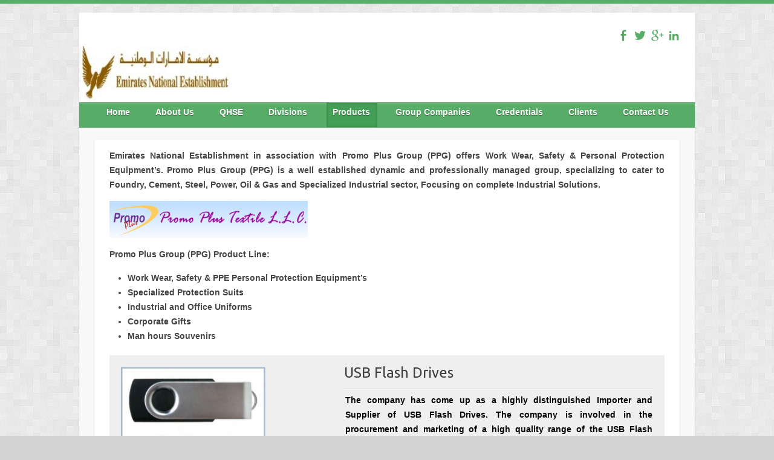

--- FILE ---
content_type: text/html; charset=UTF-8
request_url: https://www.emirates-national.com/divisions/work-wear-safety-ppe-division/?single_prod_id=39
body_size: 17694
content:

<!DOCTYPE html>
<html lang="en-US" prefix="og: http://ogp.me/ns# fb: http://ogp.me/ns/fb# article: http://ogp.me/ns/article#">
<head>

		<link rel="profile" href="http://gmpg.org/xfn/11" />
	<link rel="pingback" href="https://www.emirates-national.com/xmlrpc.php" />
<title>Work Wear, Safety &#038; PPE Division | </title>

<!-- SEO Ultimate (http://www.seodesignsolutions.com/wordpress-seo/) -->
	<meta property="og:type" content="article" />
	<meta property="og:title" content="Work Wear, Safety &#038; PPE Division" />
	<meta property="og:url" content="https://www.emirates-national.com/divisions/work-wear-safety-ppe-division/" />
	<meta property="article:published_time" content="2017-10-02" />
	<meta property="article:modified_time" content="2018-08-18" />
	<meta property="og:site_name" content="www.emirates-national.com" />
	<meta name="twitter:card" content="summary" />
<!-- /SEO Ultimate -->

<link rel='dns-prefetch' href='//fonts.googleapis.com' />
<link rel='dns-prefetch' href='//s.w.org' />
<link rel="alternate" type="application/rss+xml" title=" &raquo; Feed" href="https://www.emirates-national.com/feed/" />
<link rel="alternate" type="application/rss+xml" title=" &raquo; Comments Feed" href="https://www.emirates-national.com/comments/feed/" />
<meta charset="UTF-8" />
<meta name="viewport" content="width=device-width, initial-scale=1, maximum-scale=1">
		<script type="text/javascript">
			window._wpemojiSettings = {"baseUrl":"https:\/\/s.w.org\/images\/core\/emoji\/2.2.1\/72x72\/","ext":".png","svgUrl":"https:\/\/s.w.org\/images\/core\/emoji\/2.2.1\/svg\/","svgExt":".svg","source":{"concatemoji":"https:\/\/www.emirates-national.com\/wp-includes\/js\/wp-emoji-release.min.js?ver=4.7.29"}};
			!function(t,a,e){var r,n,i,o=a.createElement("canvas"),l=o.getContext&&o.getContext("2d");function c(t){var e=a.createElement("script");e.src=t,e.defer=e.type="text/javascript",a.getElementsByTagName("head")[0].appendChild(e)}for(i=Array("flag","emoji4"),e.supports={everything:!0,everythingExceptFlag:!0},n=0;n<i.length;n++)e.supports[i[n]]=function(t){var e,a=String.fromCharCode;if(!l||!l.fillText)return!1;switch(l.clearRect(0,0,o.width,o.height),l.textBaseline="top",l.font="600 32px Arial",t){case"flag":return(l.fillText(a(55356,56826,55356,56819),0,0),o.toDataURL().length<3e3)?!1:(l.clearRect(0,0,o.width,o.height),l.fillText(a(55356,57331,65039,8205,55356,57096),0,0),e=o.toDataURL(),l.clearRect(0,0,o.width,o.height),l.fillText(a(55356,57331,55356,57096),0,0),e!==o.toDataURL());case"emoji4":return l.fillText(a(55357,56425,55356,57341,8205,55357,56507),0,0),e=o.toDataURL(),l.clearRect(0,0,o.width,o.height),l.fillText(a(55357,56425,55356,57341,55357,56507),0,0),e!==o.toDataURL()}return!1}(i[n]),e.supports.everything=e.supports.everything&&e.supports[i[n]],"flag"!==i[n]&&(e.supports.everythingExceptFlag=e.supports.everythingExceptFlag&&e.supports[i[n]]);e.supports.everythingExceptFlag=e.supports.everythingExceptFlag&&!e.supports.flag,e.DOMReady=!1,e.readyCallback=function(){e.DOMReady=!0},e.supports.everything||(r=function(){e.readyCallback()},a.addEventListener?(a.addEventListener("DOMContentLoaded",r,!1),t.addEventListener("load",r,!1)):(t.attachEvent("onload",r),a.attachEvent("onreadystatechange",function(){"complete"===a.readyState&&e.readyCallback()})),(r=e.source||{}).concatemoji?c(r.concatemoji):r.wpemoji&&r.twemoji&&(c(r.twemoji),c(r.wpemoji)))}(window,document,window._wpemojiSettings);
		</script>
		<style type="text/css">
img.wp-smiley,
img.emoji {
	display: inline !important;
	border: none !important;
	box-shadow: none !important;
	height: 1em !important;
	width: 1em !important;
	margin: 0 .07em !important;
	vertical-align: -0.1em !important;
	background: none !important;
	padding: 0 !important;
}
</style>
<link rel='stylesheet' id='fb-like-responsive-css'  href='https://www.emirates-national.com/wp-content/plugins/facebook-like-box-responsive/facebook-like-responsive.css?ver=4.7.29' type='text/css' media='all' />
<link rel='stylesheet' id='contact-form-7-css'  href='https://www.emirates-national.com/wp-content/plugins/contact-form-7/includes/css/styles.css?ver=4.9.2' type='text/css' media='all' />
<link rel='stylesheet' id='dedo-css-css'  href='https://www.emirates-national.com/wp-content/plugins/delightful-downloads/assets/css/delightful-downloads.min.css?ver=1.6.6' type='text/css' media='all' />
<link rel='stylesheet' id='travelify_style-css'  href='https://www.emirates-national.com/wp-content/themes/travelify/style.css?ver=4.7.29' type='text/css' media='all' />
<link rel='stylesheet' id='travelify_google_font_ubuntu-css'  href='//fonts.googleapis.com/css?family=Ubuntu&#038;ver=4.7.29' type='text/css' media='all' />
<link rel='stylesheet' id='sccss_style-css'  href='https://www.emirates-national.com/?sccss=1&#038;ver=4.7.29' type='text/css' media='all' />
<link rel='stylesheet' id='myStyleSheets-css'  href='https://www.emirates-national.com/wp-content/plugins/wp-frontpage-news/css/wpcufpn_front.css?ver=4.7.29' type='text/css' media='all' />
<link rel='stylesheet' id='myFonts-css'  href='http://fonts.googleapis.com/css?family=Raleway%3A400%2C500%2C600%2C700%2C800%2C900%7CAlegreya%3A400%2C400italic%2C700%2C700italic%2C900%2C900italic%7CVarela+Round&#038;subset=latin%2Clatin-ext&#038;ver=4.7.29' type='text/css' media='all' />
<script type='text/javascript' src='https://www.emirates-national.com/wp-includes/js/jquery/jquery.js?ver=1.12.4'></script>
<script type='text/javascript' src='https://www.emirates-national.com/wp-includes/js/jquery/jquery-migrate.min.js?ver=1.4.1'></script>
<script type='text/javascript' src='https://www.emirates-national.com/wp-content/themes/travelify/library/js/functions.min.js?ver=4.7.29'></script>
<link rel='https://api.w.org/' href='https://www.emirates-national.com/wp-json/' />
<link rel="EditURI" type="application/rsd+xml" title="RSD" href="https://www.emirates-national.com/xmlrpc.php?rsd" />
<link rel="wlwmanifest" type="application/wlwmanifest+xml" href="https://www.emirates-national.com/wp-includes/wlwmanifest.xml" /> 
<meta name="generator" content="WordPress 4.7.29" />
<link rel="canonical" href="https://www.emirates-national.com/divisions/work-wear-safety-ppe-division/" />
<link rel='shortlink' href='https://www.emirates-national.com/?p=1608' />
<link rel="alternate" type="application/json+oembed" href="https://www.emirates-national.com/wp-json/oembed/1.0/embed?url=https%3A%2F%2Fwww.emirates-national.com%2Fdivisions%2Fwork-wear-safety-ppe-division%2F" />
<link rel="alternate" type="text/xml+oembed" href="https://www.emirates-national.com/wp-json/oembed/1.0/embed?url=https%3A%2F%2Fwww.emirates-national.com%2Fdivisions%2Fwork-wear-safety-ppe-division%2F&#038;format=xml" />
<meta property="og:site_name" content="" />
                <meta property="og:title" content="USB Flash Drives" />
                <meta property="og:image" content="http://www.emirates-national.com/wp-content/uploads/2017/10/USB-Flash-Drives.jpg" />
                <meta property="og:url" content="https://www.emirates-national.com/divisions/work-wear-safety-ppe-division/?single_prod_id=39" />    
                <meta property="og:description" content="&lt;p align=&quot;justify&quot; style=&quot;font-weight : bold;&quot;&gt;
The company has come up as a highly distinguished Importer and Supplier of USB Flash Drives. The company is involved in the procurement and marketing of a high quality range of the USB Flash Drives. These USB Flash Drives can be availed at the market leading prices and the deliveries of the consignments are timely and safety assured.&lt;/p&gt;" />    <style type="text/css">
        a { color: #57ad68; }
        #site-title a { color: #57ad68; }
        #site-title a:hover, #site-title a:focus  { color: #439f55; }
        .wrapper { background: #F8F8F8; }
        .social-icons ul li a { color: #57ad68; }
		#main-nav a,
		#main-nav a:hover,
		#main-nav a:focus,
		#main-nav ul li.current-menu-item a,
		#main-nav ul li.current_page_ancestor a,
		#main-nav ul li.current-menu-ancestor a,
		#main-nav ul li.current_page_item a,
		#main-nav ul li:hover > a,
		#main-nav ul li:focus-within > a { color: #FFF; }
        .widget, article { background: #FFF; }
        .entry-title, .entry-title a, .entry-title a:focus, h1, h2, h3, h4, h5, h6, .widget-title  { color: #444; }
		a:focus,
		a:active,
		a:hover,
		.tags a:hover,
		.tags a:focus,
		.custom-gallery-title a,
		.widget-title a,
		#content ul a:hover,
		#content ul a:focus,
		#content ol a:hover,
		#content ol a:focus,
		.widget ul li a:hover,
		.widget ul li a:focus,
		.entry-title a:hover,
		.entry-title a:focus,
		.entry-meta a:hover,
		.entry-meta a:focus,
		#site-generator .copyright a:hover,
		#site-generator .copyright a:focus { color: #439f55; }
        #main-nav { background: #57ad68; border-color: #57ad68; }
        #main-nav ul li ul, body { border-color: #57ad68; }
		#main-nav a:hover,
		#main-nav a:focus,
		#main-nav ul li.current-menu-item a,
		#main-nav ul li.current_page_ancestor a,
		#main-nav ul li.current-menu-ancestor a,
		#main-nav ul li.current_page_item a,
		#main-nav ul li:hover > a,
		#main-nav ul li:focus-within > a,
		#main-nav li:hover > a,
		#main-nav li:focus-within > a,
		#main-nav ul ul :hover > a,
		#main-nav ul ul :focus-within > a,
		#main-nav a:focus { background: #439f55; }
		#main-nav ul li ul li a:hover,
		#main-nav ul li ul li a:focus,
		#main-nav ul li ul li:hover > a,
		#main-nav ul li ul li:focus-within > a,
		#main-nav ul li.current-menu-item ul li a:hover
		#main-nav ul li.current-menu-item ul li a:focus { color: #439f55; }
        .entry-content { color: #444; }
		input[type="reset"],
		input[type="button"],
		input[type="submit"],
		.entry-meta-bar .readmore,
		#controllers a:hover,
		#controllers a.active,
		.pagination span,
		.pagination a:hover span,
		.pagination a:focus span,
		.wp-pagenavi .current,
		.wp-pagenavi a:hover,
		.wp-pagenavi a:focus {
            background: #57ad68;
            border-color: #57ad68 !important;
        }
		::selection,
		.back-to-top:focus-within a { background: #57ad68; }
        blockquote { border-color: #57ad68; }
		#controllers a:hover,
		#controllers a.active { color: #57ad68; }
		input[type="reset"]:hover,
		input[type="reset"]:focus,
		input[type="button"]:hover,
		input[type="button"]:focus,
		input[type="submit"]:hover,
		input[type="submit"]:focus,
		input[type="reset"]:active,
		input[type="button"]:active,
		input[type="submit"]:active,
		.entry-meta-bar .readmore:hover,
		.entry-meta-bar .readmore:focus,
		.entry-meta-bar .readmore:active,
		ul.default-wp-page li a:hover,
		ul.default-wp-page li a:focus,
		ul.default-wp-page li a:active {
            background: #439f55;
            border-color: #439f55;
        }
    </style>
    <style type="text/css" id="custom-background-css">
body.custom-background { background-color: #d3d3d3; background-image: url("https://www.emirates-national.com/wp-content/themes/travelify/images/background.png"); background-position: left top; background-size: auto; background-repeat: repeat; background-attachment: fixed; }
</style>

</head>

<body class="page-template-default page page-id-1608 page-child parent-pageid-23 custom-background ">
			<a class="skip-link screen-reader-text" href="#content">Skip to content</a>

	<div class="wrapper">
				<header id="branding" >
				
	<div class="container clearfix">
		<div class="hgroup-wrap clearfix">
					<section class="hgroup-right">
						
			<div class="social-icons clearfix">
				<ul><li class="facebook"><a href="https://www.facebook.com/Emirates-National-Establishment-204128086317967/" title=" on Facebook" target="_blank"></a></li><li class="twitter"><a href="https://twitter.com/ENE_Est" title=" on Twitter" target="_blank"></a></li><li class="google-plus"><a href="https://plus.google.com/+EmiratesNationalEstablishmentAbuDhabi/" title=" on Google-Plus" target="_blank"></a></li><li class="linkedin"><a href="https://www.linkedin.com/company/emirates-national-establishment?trk=top_nav_home" title=" on LinkedIn" target="_blank"></a></li>
			</ul>
			</div><!-- .social-icons -->					</section><!-- .hgroup-right -->
				<hgroup id="site-logo" class="clearfix">
												<h1 id="site-title">
								<a href="https://www.emirates-national.com/" title="" rel="home">
																	</a>
							</h1>
							<h2 id="site-description"></h2>
						
				</hgroup><!-- #site-logo -->

		</div><!-- .hgroup-wrap -->
	</div><!-- .container -->
					<img src="https://www.emirates-national.com/wp-content/uploads/2017/04/cropped-logo.jpeg" class="header-image" width="228" height="83" alt="">
				<nav id="main-nav" class="clearfix">
					<div class="container clearfix"><ul class="root"><li id="menu-item-973" class="menu-item menu-item-type-custom menu-item-object-custom menu-item-home menu-item-973"><a href="http://www.emirates-national.com/">Home</a></li>
<li id="menu-item-214" class="menu-item menu-item-type-post_type menu-item-object-page menu-item-has-children menu-item-214"><a title="Company profile" href="https://www.emirates-national.com/aboutus/">About Us</a>
<ul class="sub-menu">
	<li id="menu-item-216" class="menu-item menu-item-type-post_type menu-item-object-page menu-item-216"><a href="https://www.emirates-national.com/aboutus/chairmans-message/">Chairman&#8217;s Message</a></li>
	<li id="menu-item-215" class="menu-item menu-item-type-post_type menu-item-object-page menu-item-215"><a href="https://www.emirates-national.com/aboutus/our-philosophy/">Our Philosophy</a></li>
	<li id="menu-item-217" class="menu-item menu-item-type-post_type menu-item-object-page menu-item-217"><a href="https://www.emirates-national.com/aboutus/management/">Management</a></li>
</ul>
</li>
<li id="menu-item-1292" class="menu-item menu-item-type-post_type menu-item-object-page menu-item-1292"><a href="https://www.emirates-national.com/qhse/">QHSE</a></li>
<li id="menu-item-218" class="menu-item menu-item-type-post_type menu-item-object-page current-page-ancestor current-page-parent menu-item-has-children menu-item-218"><a href="https://www.emirates-national.com/divisions/">Divisions</a>
<ul class="sub-menu">
	<li id="menu-item-220" class="menu-item menu-item-type-post_type menu-item-object-page menu-item-220"><a href="https://www.emirates-national.com/divisions/real-estate/">Real Estate Division</a></li>
	<li id="menu-item-219" class="menu-item menu-item-type-post_type menu-item-object-page menu-item-219"><a href="https://www.emirates-national.com/divisions/stevedoring/">Stevedoring Division</a></li>
	<li id="menu-item-222" class="menu-item menu-item-type-post_type menu-item-object-page menu-item-222"><a href="https://www.emirates-national.com/divisions/engineeringdivision/">Engineering Division</a></li>
	<li id="menu-item-221" class="menu-item menu-item-type-post_type menu-item-object-page menu-item-221"><a href="https://www.emirates-national.com/divisions/it-division/">IT Division</a></li>
	<li id="menu-item-223" class="menu-item menu-item-type-post_type menu-item-object-page menu-item-223"><a href="https://www.emirates-national.com/divisions/general-trading/">General Trading Division</a></li>
	<li id="menu-item-1699" class="menu-item menu-item-type-post_type menu-item-object-page menu-item-1699"><a href="https://www.emirates-national.com/divisions/telecom-division/">Industrial Telecom Division</a></li>
</ul>
</li>
<li id="menu-item-1814" class="menu-item menu-item-type-custom menu-item-object-custom current-menu-ancestor current-menu-parent menu-item-has-children menu-item-1814"><a href="#">Products</a>
<ul class="sub-menu">
	<li id="menu-item-1817" class="menu-item menu-item-type-post_type menu-item-object-page menu-item-1817"><a href="https://www.emirates-national.com/stanley-infrastructure/">Stanley Infrastructure</a></li>
	<li id="menu-item-1781" class="menu-item menu-item-type-post_type menu-item-object-page menu-item-1781"><a href="https://www.emirates-national.com/iiot/">Industrial Internet of Things (IIoT)</a></li>
	<li id="menu-item-1780" class="menu-item menu-item-type-post_type menu-item-object-page menu-item-1780"><a href="https://www.emirates-national.com/cyber-security/">Industrial Cyber Security</a></li>
	<li id="menu-item-1798" class="menu-item menu-item-type-post_type menu-item-object-page current-menu-item page_item page-item-1608 current_page_item menu-item-1798"><a href="https://www.emirates-national.com/divisions/work-wear-safety-ppe-division/">Work Wear, Safety &#038; PPE Division</a></li>
</ul>
</li>
<li id="menu-item-224" class="menu-item menu-item-type-post_type menu-item-object-page menu-item-has-children menu-item-224"><a href="https://www.emirates-national.com/groupcompanies/">Group Companies</a>
<ul class="sub-menu">
	<li id="menu-item-228" class="menu-item menu-item-type-post_type menu-item-object-page menu-item-228"><a href="https://www.emirates-national.com/groupcompanies/emirates-printing-forms/">Emirates Printing Forms</a></li>
	<li id="menu-item-229" class="menu-item menu-item-type-post_type menu-item-object-page menu-item-229"><a href="https://www.emirates-national.com/groupcompanies/emirates-furniture/">Emirates Furniture Factory</a></li>
	<li id="menu-item-225" class="menu-item menu-item-type-post_type menu-item-object-page menu-item-225"><a href="https://www.emirates-national.com/groupcompanies/modern-kitchen/">Modern Kitchen Equipment Company</a></li>
</ul>
</li>
<li id="menu-item-270" class="menu-item menu-item-type-post_type menu-item-object-page menu-item-has-children menu-item-270"><a href="https://www.emirates-national.com/credentials/">Credentials</a>
<ul class="sub-menu">
	<li id="menu-item-230" class="menu-item menu-item-type-post_type menu-item-object-page menu-item-230"><a href="https://www.emirates-national.com/credentials/certification/">Certification</a></li>
	<li id="menu-item-231" class="menu-item menu-item-type-post_type menu-item-object-page menu-item-231"><a href="https://www.emirates-national.com/credentials/registration/">Registration</a></li>
</ul>
</li>
<li id="menu-item-274" class="menu-item menu-item-type-post_type menu-item-object-page menu-item-274"><a href="https://www.emirates-national.com/clients/">Clients</a></li>
<li id="menu-item-233" class="menu-item menu-item-type-post_type menu-item-object-page menu-item-233"><a href="https://www.emirates-national.com/contact-us/">Contact Us</a></li>
</ul></div><!-- .container -->
					</nav><!-- #main-nav -->				</header>
		
				<div id="main" class="container clearfix">

<div id="container">
	

<div id="content">	<section id="post-1608" class="post-1608 page type-page status-publish hentry">
		<article>

			
			<header class="entry-header">
    			<h2 class="entry-title">
    				Work Wear, Safety &#038; PPE Division    			</h2><!-- .entry-title -->
  			</header>

  			
  			
  			<div class="entry-content clearfix">
    			


    





<p style="text-align: justify;"><strong>Emirates National Establishment in association with Promo Plus Group (PPG) offers Work Wear, Safety &amp; Personal Protection Equipment’s. </strong><strong style="font-size: 14px;">Promo Plus Group (PPG) is a well established dynamic and professionally managed group, specializing to cater to Foundry, Cement, Steel, Power, Oil &amp; Gas and Specialized Industrial sector, Focusing on complete Industrial Solutions.</strong></p>
<p><img class="alignnone wp-image-1611" src="http://www.emirates-national.com/wp-content/uploads/2017/10/PromoPlus.png" alt="" width="328" height="61" srcset="https://www.emirates-national.com/wp-content/uploads/2017/10/PromoPlus.png 500w, https://www.emirates-national.com/wp-content/uploads/2017/10/PromoPlus-300x56.png 300w" sizes="(max-width: 328px) 100vw, 328px" /></p>
<p><strong>Promo Plus Group (PPG) Product Line: </strong></p>
<ul>
<li><strong>Work Wear, Safety &amp; PPE Personal Protection Equipment’s</strong></li>
<li><strong>Specialized Protection Suits</strong></li>
<li><strong>Industrial and Office Uniforms</strong></li>
<li><strong>Corporate Gifts</strong></li>
<li><strong>Man hours Souvenirs</strong></li>
</ul>

<script>
	var allowZooming = 'on';
	var allowLightbox = 'off';
        
        var view_num = 0;
        
	if(allowZooming == "on"){
		var for_zoom;
		if("off" == "on"){
			for_zoom = ".for_zoom img, .thumbs-block img";
		}
		else if("off" == "off"){
			for_zoom = ".for_zoom img";
		}
//            var catalogThumbsZoom = "off";
		var catalogZoomType = "window";
		var catalogWindowWidth = 300;
		var catalogWindowHeight = 200;
		var catalogWindowOffetx = 0;
		var catalogWindowOffety = 200;
		var catalogWindowPosition = 16;
		var catalogBorderSize = 0;
		var catalogBorderColour = "#000";
		var catalogWindowFadeIn = 200;
		var catalogWindowFadeOut = 200;
		var catalogLensSize = 200;

		var catalogLensFadeIn = 200;
		var catalogLensFadeOut = 200;
		var catalogZoomLens = false;
		var catalogLensShape = "square";
		var catalogLensColour = "fff";
		var catalogLensOpacity = 40/100;
		var catalogCursor = "crosshair";
         if(catalogZoomType != "inner") { var catalogScrollZoom = true; }
         else{ var catalogScrollZoom = false; }
                                                          
		var catalogEasing = true;

		var catalogTint = false;
		var catalogTintColour = "#fff";
		var catalogTintOpacity = 40/100;
		var catalogZoomTintFadeIn = 200;
		var catalogZoomTintFadeOut = 200;

		var catalogGallery = null;
	}
	if(allowLightbox == "on"){
		var lightbox_transition = 'elastic';
		var lightbox_speed = 800;
		var lightbox_fadeOut = 300;
		var lightbox_title = false;
		var lightbox_scalePhotos = true;
		var lightbox_scrolling = false;
		var lightbox_opacity = 0.201;
		var lightbox_open = false;
		var lightbox_returnFocus = true;
		var lightbox_trapFocus = true;
		var lightbox_fastIframe = true;
		var lightbox_preloading = true;
		var lightbox_overlayClose = true;
		var lightbox_escKey = false;
		var lightbox_arrowKey = false;
		var lightbox_loop = true;
		var lightbox_closeButton = false;
		var lightbox_previous = "previous";
		var lightbox_next = "next";
		var lightbox_close = "close";
		var lightbox_html = false;
		var lightbox_photo = false;
		var lightbox_width = 'false';
		var lightbox_height = 'false';
		var lightbox_innerWidth = 'false';
		var lightbox_innerHeight = 'false';
		var lightbox_initialWidth = '300';
		var lightbox_initialHeight = '100';

		var maxwidth=jQuery(window).width();
		if(maxwidth>768){ maxwidth=768; }
		var lightbox_maxWidth = maxwidth;
		var lightbox_maxHeight = 500;

		var lightbox_slideshow = false;
		var lightbox_slideshowSpeed = 2500;
		var lightbox_slideshowAuto = true;
		var lightbox_slideshowStart = "start slideshow";
		var lightbox_slideshowStop = "stop slideshow";
		var lightbox_fixed = true;
		
						var lightbox_top = false;
				var lightbox_bottom = false;
				var lightbox_left = false;
				var lightbox_right = false;
					
		var lightbox_reposition = false;
		var lightbox_retinaImage = true;
		var lightbox_retinaUrl = false;
		var lightbox_retinaSuffix = "@2x.$1";

			jQuery(document).ready(function(){
								
            jQuery(".catalog_single_product_group_39").ccolorbox({rel:'catalog_single_product_group_39'});

			jQuery(".callbacks").ccolorbox({
				onOpen:function(){ alert('onOpen: ccolorbox is about to open'); },
				onLoad:function(){ alert('onLoad: ccolorbox has started to load the targeted content'); },
				onComplete:function(){ alert('onComplete: ccolorbox has displayed the loaded content'); },
				onCleanup:function(){ alert('onCleanup: ccolorbox has begun the close process'); },
				onClosed:function(){ alert('onClosed: ccolorbox has completely closed'); }
			});

			jQuery('.non-retina').ccolorbox({rel:'group5', transition:'none'})
			jQuery('.retina').ccolorbox({rel:'group5', transition:'none', retinaImage:true, retinaUrl:true});
			

			jQuery("#click").click(function(){ 
				jQuery('#click').css({"background-color":"#f00", "color":"#fff", "cursor":"inherit"}).text("Open this window again and this message will still be here.");
				return false;
			});
		});
	}
                
        
                        /*    <-- Related Products    */
                        
        var related_products_show           = "off";
        var related_products_visible_count  = 4;
        var related_products_circular       = true;
        var related_products_autoplay       = "off";
        var related_products_autoplay_speed = 2000;
        var related_products_start          = 0;
        var related_products_changing_speed = 1000;
        var related_products_pause_on_hover = "off";
//        var related_products_vertical       = false;
        var vertical_carousel_li_height     = 105;
        
                                /*    Related Products -->    */
        
</script>


		<link href="https://www.emirates-national.com/wp-content/plugins/product-catalog/Front_end/../style/colorbox-1.css" rel="stylesheet" type="text/css" />
		
	
	                
<style type="text/css">

/*.zoomLens {
    width: 100px !important;
    height: 100px !important;
}*/

.zoomContainer {
    z-index: 10;
}

.huge_it_catalog_single_product_page li{list-style:none !important;}
.huge_it_catalog_single_product_page {
	position: relative;
	                width: 96% !important;
       
	margin:5px 0px 5px 0px;
	padding:2%;
	/*clear:both;*/
	overflow: hidden;
	/*border:1px solid #f9f9f9;*/
	background:#efefef;
}

.huge_it_catalog_single_product_page div.left-block {
	position:relative;
	float:left;
	width:40%;
}

.huge_it_catalog_single_product_page div.left-block .main-image-block {
	clear:both;
	width:240px; 
}

.for_zoom {
	max-width:100% !important;
}

.huge_it_catalog_single_product_page div.left-block .main-image-block img {
	margin:0px !important;
	padding:0px !important;
	width:240px !important; 
	height:auto;
}

.huge_it_catalog_single_product_page div.left-block .thumbs-block {
	position:relative;
	margin-top:10px;
}

.huge_it_catalog_single_product_page div.left-block .thumbs-block ul {
	width:100%; 
	height:auto;
	display:table;
	margin:0px;
	padding:0px;
	list-style:none;
}

.huge_it_catalog_single_product_page div.left-block .thumbs-block ul li {
	margin: 3px;
	padding:0px;
	width:75px; 
	height:75px !important; 
	float:left;
}

.huge_it_catalog_single_product_page div.left-block .thumbs-block ul li a {
	display:block;
	width:75px; 
	height:75px; 
}

.huge_it_catalog_single_product_page div.left-block .thumbs-block ul li a img {
	margin:0px !important;
	padding:0px !important;
	width:75px; 
	height:75px !important; 
}


/*######RIGHT BLOCK########*/

.huge_it_catalog_single_product_page .rating-and-share-blocks {
	font-size:14px !important;
	color:#000000 !important;
        background: none !important;;
        /*padding-bottom: 2% !important;*/
}

.huge_it_catalog_single_product_page div.right-block {
	position:relative;
	float:left;
	width:58%;
	padding-left:2%;
}

.huge_it_catalog_single_product_page div.right-block > div {
	padding:3px 0px 3px 0px;
			background:url('https://www.emirates-national.com/wp-content/plugins/product-catalog/Front_end/../images/divider.line.png') center bottom repeat-x;
		
}

.huge_it_catalog_single_product_page div.right-block > div p {
	margin:0px;
        padding: 4px 0px 12px 0px;
        font-size: initial;
}

.huge_it_catalog_single_product_page div.right-block > div:last-child {
    display: block;
    width: 100%;
	background:none !important;
}

.huge_it_catalog_single_product_page div.right-block .title-block  {
	margin-top:3px;
}

.huge_it_catalog_single_product_page div.right-block .title-block h2 {
	margin:-10px 0px 0px 0px;
	padding:0px;
	font-weight:normal;
	font-size:24px !important;
	line-height:28px !important;
	color:#404040;
}

.huge_it_catalog_single_product_page .price-block {
	margin:0px;
	padding:10px 0px 5px 0px !important;
	font-weight:normal;
	font-size:14px;
	color:#E22828;
}

.huge_it_catalog_single_product_page .price-block .old-price {
	text-decoration:line-through;
	margin:0px;
	padding:0px;
	font-weight:normal;
	font-size:14px;
	padding:7px 10px 7px 10px;
	margin:0px 10px 0px 0px;
	border-radius:3px;
	color:#efefef;
	background:#E22828;
}



.huge_it_catalog_single_product_page div.right-block .description-block p,.huge_it_catalog_single_product_page div.right-block .description-block {
	margin:0px;
	padding:0px;
	font-weight:normal;
	font-size:14px;
	color:#000;
}


.huge_it_catalog_single_product_page div.right-block .description-block h1,
.huge_it_catalog_single_product_page div.right-block .description-block h2,
.huge_it_catalog_single_product_page div.right-block .description-block h3,
.huge_it_catalog_single_product_page div.right-block .description-block h4,
.huge_it_catalog_single_product_page div.right-block .description-block h5,
.huge_it_catalog_single_product_page div.right-block .description-block h6,
.huge_it_catalog_single_product_page div.right-block .description-block p, 
.huge_it_catalog_single_product_page div.right-block .description-block strong,
.huge_it_catalog_single_product_page div.right-block .description-block span {
	padding:2px !important;
	margin:0px !important;
}

.huge_it_catalog_single_product_page div.right-block .description-block ul,
.huge_it_catalog_single_product_page div.right-block .description-block li {
	padding:2px 0px 2px 5px;
	margin:0px 0px 0px 8px;
}



.huge_it_catalog_single_product_page .rating-block {
	margin:0px 10px 0px 0px;
	padding:0px;
	font-weight:normal;
	float:left;
        padding: 2% 0px;
}

.huge_it_catalog_single_product_page .rating-block .label {
	display: block;
	float:left;
	line-height:15px;
	margin-right: 5px;
}


.huge_it_catalog_single_product_page .right-block .rating-block ul.rating-stars  {
	background-image:url(https://www.emirates-national.com/wp-content/plugins/product-catalog/Front_end/../images/stars.png);
	background-repeat: no-repeat;
	background-position: 0px 0px;
	line-height: 15px;
        height: 15px;
	width: 100px;
	display: table;
	margin: 0px !important;
        padding: 0px !important;
}

.huge_it_catalog_single_product_page .right-block .rating-stars li {
    float: left;
    list-style: none;
    height: 15px;
    width: 19px;
    margin: 0px !important;
    padding: 0px !important;
	
}

.huge_it_catalog_single_product_page .right-block .rating-stars li input[type='radio'] {
    display: block;
    opacity: 0;
    height: 19px;
    width: 16px;
    margin: 0px !important;
    padding: 0px !important;
    cursor:pointer;
}


.huge_it_catalog_single_product_page .right-block .share_buttons_block {
        padding: 0px;
        font-weight: normal;
        float: left;
        padding: 2% 0px;
        height: auto;

}

.huge_it_catalog_single_product_page .right-block .share_buttons_block .label {
	display: block;
        float: left;
        line-height: 15px;
        margin-right: 6px;
        margin-top: 3%;

}

.huge_it_catalog_single_product_page .right-block .share_buttons_block ul {
	display: table;
        margin: 0px 0px 0px 40px !important;
        padding: 0px !important;
        list-style: none !important;
        height: auto;

}

.huge_it_catalog_single_product_page .right-block .share_buttons_block ul li {
	float:left;
	margin:6px 3px 0px 3px;
        padding: 0;
	background: none;
	list-style: none;

}

.huge_it_catalog_single_product_page .right-block .share_buttons_block ul li a {
        border:none;
	display:block;
	width: 75px !important;
	height: 26px !important;
        padding: 0 !important;
        margin: 0 !important;
	cursor:pointer;
	text-indent:-9999px !important;
	background-image:url('https://www.emirates-national.com/wp-content/plugins/product-catalog/Front_end/../images/share.buttons.png');

}

.huge_it_catalog_single_product_page .right-block .share_buttons_block ul li.facebook a:hover {
    background-position: 0 -28px;

}

.huge_it_catalog_single_product_page .right-block .share_buttons_block ul li.pinterest a:hover {
    background-position: -164px -28px;

}

.huge_it_catalog_single_product_page .right-block .share_buttons_block ul li.twitter a:hover{
	background-position: -82px -28px;

}

.huge_it_catalog_single_product_page .right-block .share_buttons_block ul li.google_plus a:hover{
	background-position: -246px -28px;

}

.huge_it_catalog_single_product_page .right-block .share_buttons_block ul li.facebook a {background-position:left top; }

.huge_it_catalog_single_product_page .right-block .share_buttons_block ul li.twitter a {background-position:-82px top;}

.huge_it_catalog_single_product_page .right-block .share_buttons_block ul li.pinterest a {background-position:-164px top;}

.huge_it_catalog_single_product_page .right-block .share_buttons_block ul li.google_plus a {background-position:-246px top; }



.huge_it_catalog_single_product_page .order_button {

    margin: 3px 0 5px 0;

}
.huge_it_catalog_single_product_page .contact-seller-block{
	text-align: left;
}
.huge_it_catalog_single_product_page .order_button {
  display: inline-block;
  /*width: 100%;*/
  text-decoration: none;
  font-weight: bold;
  margin: 0px;
  padding: 0px;
  font-size: 18px;
  border: none;
  padding: 7px 10px 7px 10px;
  border-radius: 5px;
  color: #ffffff;
  background: #E22828;
}

.huge_it_catalog_single_product_page .order_button:hover {
  color: #ffffff;
  background: #E22828;
}



/*###NAYAC CHI###*/

#huge_it_catalog_content_39 a{
	box-shadow: none;
}

#catalog-order-popup-1 label {
    display: block;
    padding: 6px 0px;
    overflow: hidden;
}
   
#catalog-order-popup-1 input, #catalog-order-popup-1 textarea {
    display: block;
    width: 100%;
    margin: 6px 0px 0px 0px;
    padding: 6px 0px;
    padding-left: 5px;
    font-size: initial;
    border: 1px solid #B3B3B3;
}

#catalog-order-popup-1 input::-webkit-input-placeholder, #catalog-order-popup-1 textarea::-webkit-input-placeholder { color: #666666; }
#catalog-order-popup-1 input:-moz-placeholder , #catalog-order-popup-1 textarea:-moz-placeholder { color: #666666; }
#catalog-order-popup-1 input::-moz-placeholder, #catalog-order-popup-1 textarea::-moz-placeholder { color: #666666; }
#catalog-order-popup-1 input:-ms-input-placeholder, #catalog-order-popup-1 textarea:-ms-input-placeholder { color: #666666; }

#catalog-order-popup-1 textarea{
    height: 120px;
}

.order_popup_submit_close{
    display: block;
    text-decoration: none;
    width:98%;
}
.order_popup_submit_close input{
    width: 100% !important;
}
#catalog-order-popup-1 #order_popup_submit {
    font-size: 19px !important;
    font-weight: bold;
    color: #fff !important;
    background: #E22828 !important;
    border: none;
    height: auto;
}

#catalog-order-popup-1 #order_popup_submit:hover {
    background: #C52323 !important;
}

#catalog-order-popup-1 .empty::-webkit-input-placeholder { color: #E22828; }
     
.modalDialog {
	position: fixed;
	font-family: Arial, Helvetica, sans-serif;
	top: 0;
	right: 0;
	bottom: 0;
	left: 0;
	background: rgba(0,0,0,0.5);
	z-index: 99999;
	opacity:0;
	-webkit-transition: opacity 400ms ease-in;
	-moz-transition: opacity 400ms ease-in;
	transition: opacity 400ms ease-in;
	pointer-events: none;
}
.modalDialog:target {
	opacity:1;
	pointer-events: auto;
}

.modalDialog > div {
	width: 400px;
	position: relative;
	margin: 10% auto;
	padding: 5px 20px 13px 20px;
	border-radius: 10px;
	background: #fff;
	background: -moz-linear-gradient(#ffffff, #ffffff);
	background: -webkit-linear-gradient(#ffffff, #ffffff);
	background: -o-linear-gradient(#ffffff, #ffffff);
}



.catalog-order-popup-close {
        line-height: 25px;
        position: absolute;
        right: 10px;
        text-align: center;
        top: 18px;
        width: 24px;
        text-decoration: none !important;
        border: none !important;
        /*font-weight: bold;*/
        font-size: 27px;
        color: #000 !important;
}

.catalog-order-popup-close:hover { color: #000 !important; }

#catalog-order-popup-1 h2 {
    font-size: 26px !important;
    margin: 10px 0px;
    color: #D91A1A;
    display: inline-block;
    padding: 0;
}

.zoomContainer {
    z-index: 99999;
}
.huge-it-catalog-bottom-block {
	clear:both;
	padding-top:20px;
}


.huge_it_catalog_view_tabs {
	          border-top: 1px solid #cccccc;
		margin:0px 0px -1px 0px !important;
	padding:0px !important;
	position:relative;
	list-style:none;
	height:30px;
	clear:both;
}

.huge_it_catalog_view_tabs > li  {
	float:left;
	margin:0px 10px 0px 0px;
        list-style-type: none;
        background: none !important;
}

.huge_it_catalog_view_tabs  > li > a,.huge_it_catalog_view_tabs  > li > a:link,.huge_it_catalog_view_tabs  > li > a:visited {
	display:block;
	height:30px;
	border-bottom:0px;
	text-decoration:none;
	outline:none;
        color: #000 !important;
                font-size: 16px;
                        border: 1px solid #cccccc;
                               
                        padding:0px 10px !important;
}


.huge_it_catalog_view_tabs  > li > a:hover,.huge_it_catalog_view_tabs  > li > a:focus, .huge_it_catalog_view_tabs  > li > a:active {
	background:#efefef;
}

.huge_it_catalog_view_tabs  > li.active > a {
	color: #fff !important;
	height:30px;
	margin:0px 0px -1px 0px !important;
	background: #E22828;
	border-radius: 2px;
}

.huge_it_catalog_view_tabs_contents {
	margin:0px !important;
	padding:10px 0% 10px 0% !important;
	width:100%;
}

.huge_it_catalog_view_tabs_contents > li {
        margin-top: 1% !important;
	position:relative;
	width:100%;
	float:left;
	display:none;
}

.huge_it_catalog_view_tabs_contents > li.active  {
	display:block;
        margin-top: 10px !important;
}


.huge_it_catalog_view_tabs_contents > li .params-list {
	padding:0px !important;
	margin:0px !important;
	width:100%;
        font-size: 80%
}

.huge_it_catalog_view_tabs_contents > li .params-list li {
	float: left;
        display: block;
        width: 29%;
        height: 27px;
        margin: 0px 0% 10px 0px !important;
        padding: 3px 0px 0px 1% !important;
        background: #f9f7f7;
}

.huge_it_catalog_view_tabs_contents > li .params-list li.parameter-block {
		padding-left: 20px !important;
        text-align: left;
        font-size: 15px;
        overflow: hidden;
        text-overflow: ellipsis;
	color: #000;
        /*line-height*/
}


.huge_it_catalog_view_tabs_contents > li .params-list li.value-block {
	padding-left: 20px !important;
	width:69%;
	background: #e2e2e2;
        color: #000;
        font-size: 13px;
        white-space: nowrap;
        overflow: hidden;
        text-overflow: ellipsis;
}

/*UNCHECKED*/

.huge_it_catalog_view_tabs_contents > li   div.has-background {background:#fff;}
.huge_it_catalog_view_tabs_contents > li   div.has-height > div {display:inline-block;}


.huge_it_catalog_view_tabs_contents > li  > div  h3 {
	display:block;
	text-align:center;
	margin:0px 0px 10px 0px;
}

.huge_it_catalog_view_tabs_contents > li  > div > div {
	position:relative;
	clear:both;
	width:100%;
	/*height:60px;*/
	padding:5px 0px 0px 0px;
	margin:0px !important;
}

.huge_it_catalog_view_tabs_contents .reviews-block .review p {
	margin: 0px 0px 10px 0px !important;
        padding: 0px !important;
        line-height: 20px !important;
}

.huge_it_catalog_view_tabs_contents .reviews-block .review p:first-child {
	color: #000;
}

.huge_it_catalog_view_tabs_contents .reviews-block .review p:last-child {
	color: #000;
        margin-top: 3% !important;
}

.huge_it_catalog_view_tabs_contents .reviews-block .review {
	margin: 0px 0px 10px 0 !important;
        padding: 0px !important;
        line-height: 20px !important;
        border-bottom: 1px solid #cccccc;
}

.huge_it_catalog_view_tabs_contents > li  > div > div label {
	display:inline-block;
	width:60%;
	padding:5px 0px 0px 2%;
	height:30px;
	float:left;
}



.huge_it_catalog_view_tabs_contents > li  > div > div div.slider-container {
	position:relative;
	display: inline-block;
	width: 145px;
	margin-left:-5px;
}

.huge_it_catalog_view_tabs_contents > li  > div > div div.slider-container span {
	position:absolute;
	top:-3px;
	right:0px;
}

.huge_it_catalog_view_tabs_contents > li  > div > div input[type='text'],.huge_it_catalog_view_tabs_contents > li  > div > div select {
	width:100px;
}

.huge_it_catalog_view_tabs_contents > li  > div > div input[type='checkbox'] {
	margin:7px 0px 3px 0px;
}

.huge_it_catalog_view_tabs_contents > li  > div > div.bws_position_table input {
	margin:3px 17px 3px 3px;
}



.huge_it_catalog_view_tabs_contents > li  > div {
	position:relative;
	display:block;
	float:left;
	/*margin:10px 1% 25px 1%;*/
	/*padding:0px 1% 10px 0%;*/
	width: 100%;
	/*background:#f9f9f9;*/
}
.huge_it_catalog_view_tabs_contents > li   div.has-background {background:#fff;}
.huge_it_catalog_view_tabs_contents > li   div.has-height > div {display:inline-block;}


.huge_it_catalog_view_tabs_contents > li  > div  h2 {
	display:block;
	text-align:center;
	margin:0px 0px 10px 0px;
}

/*.huge_it_catalog_view_tabs_contents > li  > div > div {
	position:relative;
	clear:both;
	width:100%;
	height:35px;
	padding:5px 0px 0px 0px;
	margin:0px !important;
}*/

.huge_it_catalog_view_tabs_contents > li  > div > div label {
	display:inline-block;
	width:60%;
	padding:5px 0px 0px 2%;
	height:30px;
	float:left;
}


.huge_it_catalog_view_tabs_contents > li  > div > div div.slider-container {
	position:relative;
	display: inline-block;
	width: 145px;
	margin-left:-5px;
}

.huge_it_catalog_view_tabs_contents > li  > div > div div.slider-container span {
	position:absolute;
	top:-3px;
	right:0px;
}

.huge_it_catalog_view_tabs_contents > li  > div > div input[type='text'],.huge_it_catalog_view_tabs_contents > li  > div > div select {
	width:100px;
}

.huge_it_catalog_view_tabs_contents > li  > div > div input[type='checkbox'] {
	margin:7px 0px 3px 0px;
}

.huge_it_catalog_view_tabs_contents > li  > div > div.bws_position_table input {
	margin:3px 17px 3px 3px;
}

.huge_it_catalog_view_tabs_contents div {
	width: 100%;
}

.huge_it_catalog_view_tabs li a {
	color: #000 !important;
      
}

.huge_it_catalog_view_tabs_contents .options-block > li:first-child {
	color: #000;
        font-size: 15px;
        background-color: #efefef;
        overflow: hidden;
}

.huge_it_catalog_view_tabs_contents .options-block .review {
	display: inline;
}

.huge_it_catalog_view_tabs_contents .options-block li div ,.huge_it_catalog_view_tabs_contents .options-block li:last-child {
	color: #000;
        font-size: 15px;
/*        background-color: #efefef;*/
        /*overflow: hidden;*/
}

.huge_it_catalog_view_tabs_contents #catalog-view-options-1_39 {
    
}

.huge_it_catalog_single_product_page .write-rate-block form {
    margin: 0;
    padding: 0;
}

.huge_it_catalog_single_product_page .write-rate-block p {
    margin: 0;
    padding: 0;
}

.huge_it_catalog_single_product_page .write-rate-block input, .huge_it_catalog_single_product_page .write-rate-block label {
	margin: 0%;
        margin-bottom: 10px;
        display: block;
        width: 100%;
}

.huge_it_catalog_single_product_page .write-rate-block input,.huge_it_catalog_single_product_page .write-rate-block textarea, .huge_it_catalog_single_product_page .write-rate-block label.rating-label {
	margin: 0%;
        display: block;
        width: 100%;
        padding: 6px 0px;
}

.huge_it_catalog_single_product_page .write-rate-block textarea {
    min-height: 100px;
    width: 100%;
}


.huge_it_catalog_single_product_page .write-rate-block #comments_submit {
    font-size: 14px;
    color: #FFFFFF;
    background: #4ca6cf;
    background-color: #4ca6cf;
    border: none;
    display: block;
    width: 100%;
}
.huge_it_catalog_single_product_page .write-rate-block #comments_submit:hover {
    color: #FFFFFF;
    background-color: #21759b;
    border: none;
}

.huge_it_catalog_single_product_page .write-rate-block .empty {
    border: 1px solid #ff0000;
}

/*
.huge_it_catalog_single_product_page .button-block {
	position:relative;
}

.huge_it_catalog_single_product_page div.right-block .button-block a,.huge_it_catalog_single_product_page div.right-block .button-block a:link,.huge_it_catalog_single_product_page div.right-block .button-block a:visited {
	position:relative;
	display:inline-block;
	padding:6px 12px;
	background:#;
	color:#;
	font-size:;
	text-decoration:none;
}

.huge_it_catalog_single_product_page div.right-block .button-block a:hover,.pupup-elemen.huge_it_catalog_single_product_page div.right-block .button-block a:focus,.huge_it_catalog_single_product_page div.right-block .button-block a:active {
	background:#;
	color:#;
}
*/




/*  ################### MOBILE ################  */



@media only screen and (max-width: 640px) {
    
/*  ### responsive tabs ###  */
	
        .huge_it_catalog_view_tabs {
            display: none;
        }
        
        #catalog-view-options-0_39 {
            display: block !important;
        }
        #catalog-view-options-1_39 {
            display: block !important;
        }
        #catalog-view-options-0_39 .title_for_mobile {
            display: block !important;
        }
        #catalog-view-options-1_39 .title_for_mobile {
            display: block !important;
        }
        
/*  ### responsive tabs  OVER ###  */   
        


	.huge_it_catalog_single_product_page > div {
		display:block;
		width:100%;
		clear:both;
	}

	.huge_it_catalog_single_product_page div.left-block,.huge_it_catalog_single_product_page div.right-block {
		clear:both;
		float:none;
		width:100%;
		margin:10px 0px 10px 0px;
	}

	.huge_it_catalog_single_product_page div.left-block .main-image-block {
		clear:both;
		width:100%; 
	}

	.huge_it_catalog_single_product_page div.left-block .main-image-block img {
		margin:0px !important;
		padding:0px !important;
		width:100% !important;  
		height:auto;
	}

	.huge_it_catalog_single_product_page div.left-block .thumbs-block ul {
		width:100%; 
	}
        
        
        
}
.zoomContainer {
    z-index: 10;
}

</style>
      
        
<section id="huge_it_catalog_content_39" class="huge_it_catalog_single_product_page product-catalog-content">
    <div class="huge_it_catalog_container">
		<div class="left-block">
			<div class="main-image-block for_zoom">
													<a href="http://www.emirates-national.com/wp-content/uploads/2017/10/USB-Flash-Drives.jpg" onclick='return false' ><img id="wd-cl-img39" src="http://www.emirates-national.com/wp-content/uploads/2017/10/USB-Flash-Drives.jpg"></a>
							</div>
			                            <div class="thumbs-block">
                                    <ul class="thumbs-list">
                                                                                    <li><a href="http://www.emirates-national.com/wp-content/uploads/2017/10/USB-Flash-Drives.jpg" class="catalog_single_product_group_39"><img src="http://www.emirates-national.com/wp-content/uploads/2017/10/USB-Flash-Drives.jpg"></a></li>
                                                                          </ul>
                            </div>
					</div>
		<div class="right-block">
			
			
							<div class="title-block"><h2>USB Flash Drives</h2></div>
											<div class="description-block">
						<p><p align="justify" style="font-weight : bold;">
The company has come up as a highly distinguished Importer and Supplier of USB Flash Drives. The company is involved in the procurement and marketing of a high quality range of the USB Flash Drives. These USB Flash Drives can be availed at the market leading prices and the deliveries of the consignments are timely and safety assured.</p></p>
					</div>
				                        <div class="rating-and-share-blocks">
                                                 <div class="rating-block">
				<span class="label">:</span>
				<ul class="rating-stars">
					<li><input type="radio" name="" value="1"></li>
					<li><input type="radio" name="" value="2"></li>
					<li><input type="radio" name="" value="3"></li>
					<li><input type="radio" name="" value="4"></li>
					<li><input type="radio" name="" value="5"></li>
				</ul>
								<input type="hidden" name="spam" class="huge_it_catalog_spam" value="0" />
				<input type="hidden" name="product_id" class="huge_it_catalog_product_id" value="39" />
				<input type="hidden" name="ip" class="huge_it_catalog_product_ip" value="3.145.116.236" />
                            </div>
                            
                        
                            <div class="share_buttons_block">
				<span class="label">:</span>
				<ul>


					<li class="facebook">
                                            <li class="facebook"><a href=""  target="_blank" onclick="javascript:void window.open('https://www.facebook.com/sharer/sharer.php?u=www.emirates-national.com/divisions/work-wear-safety-ppe-division/?single_prod_id=39','1410949501326','width=700,height=500,toolbar=0,menubar=0,location=0,status=1,scrollbars=1,resizable=1,left=0,top=0');return false;">Facebook</a></li>
                                        </li>
					<li class="twitter" style="">
                                            <a onclick="Share.twitter('URL','http://www.emirates-national.com/divisions/work-wear-safety-ppe-division/?single_prod_id=39')">Twitter</a>
                                        </li>
					<li class="pinterest"  >
                                            <a  href="#" target="_blank" onclick="javascript:void window.open('http://www.pinterest.com/pin/create/button/?url=www.emirates-national.com/divisions/work-wear-safety-ppe-division/?single_prod_id=39&media=http://www.emirates-national.com/wp-content/uploads/2017/10/USB-Flash-Drives.jpg;&description=Work Wear, Safety &#038; PPE Division','1410949501326','width=700,height=500,toolbar=0,menubar=0,location=0,status=1,scrollbars=1,resizable=1,left=0,top=0');return false;">Pinterest</a>
                                        </li>
                                        <li class="google_plus" style="">
                                            <a href="https://plus.google.com/share?url=http://www.emirates-national.com/divisions/work-wear-safety-ppe-division/?single_prod_id=39" onclick="javascript:window.open(this.href,

  '', 'menubar=no,toolbar=no,resizable=yes,scrollbars=yes,height=600,width=600');return false;"></a>
                                        </li>
				</ul>
                            </div>
                                              </div>
                                                            
                            
                            <div style="clear: both;" ></div>
                        
                            		</div>
		
		
    <div class="huge-it-catalog-bottom-block" style="display: block;">
            <ul class="huge_it_catalog_view_tabs">
                                    <li class="active" >
                        <a href="#catalog-view-options-0_39">
                                                    </a>
                    </li>
                                                        <li>
                            <a href="#catalog-view-options-1_39">
                                 (0)
                            </a>
                        </li>
                          </ul>
            <ul class="huge_it_catalog_view_tabs_contents">
                                    <li id="catalog-view-options-0_39" class="active" >
                        <h4 style="display: none;" class="title_for_mobile"></h4>
                            <ul class="params-list">
                                                        </ul>
                      </li>
                                                                  <li id="catalog-view-options-1_39"  >
                          <h4 style="display: none;" class="title_for_mobile">Comments</h4>
                          <div class="reviews-block">
                          </div>
                          <div class="write-rate-block">
                              <form action="" method="POST" name="comments-form">
                                    <label>: 
                                                                                <input type="text" name="comments_name" id="comments_name"/>                                     </label>
                                    <label>:
                                        <textarea name="author_comment" id="author_comment" value="" ></textarea>
                                    </label>
                                    <label>
                                                                                <input type="text" id="captchaInputValue" placeholder="7 + 3 = ?" autocomplete="off" />
                                        <p class="invalid"></p>
                                    </label>
                                    <input type="submit" name="comments_submit" id="comments_submit" value="" />
                              </form>
                          </div>
                    </li>
                                </ul>
    </div>
	<div class="clear"></div>
	</div>
</section>
<div class="clear"></div>
       
<style>
    .huge-it-related-carousel {
                         /*display: block;*/
                margin: auto;
                margin-right: 4%;
                padding: 0;
                width: 96%;
           }
    
    .huge-it-related-carousel li {
        margin: 0;
        padding: 0;
                        /*height: 143px;*/
                /*max-height: 143px;*/
            }
    
    .huge-it-related-carousel li div.RelatedOnHoverVertical {
        border-color: #c0c0c0 !important;
    }
    
    .huge-it-related-carousel li div.RelatedOnHoverHorizontal {
        border-color: #c0c0c0 !important;
    }
    
    .catalog-related-item-block {
        width: 100%;
        height: calc(100% - 2px);
        height: -moz-calc(100% - 2px);
        height: -webkit-calc(100% - 2px);
        height: calc(100% - 2px);
        height: -o-calc(100% - 2px);
        height: -ms-calc(100% - 2px);
        /*border: 1px solid transparent;*/ 
    }
    
    .huge-it-related-carousel li:hover {
        /*width: px;*/
    }
    
    .huge-it-related-carousel li a {
        text-decoration: none;
    }
                                /* <-- Slider Images */
    .huge-it-related-carousel img {
        /*                height: 143px;
                max-height: 143px;*/
                width: auto !important;
                margin: 0 auto !important;
                display: block;
          }
                                /*     Slider Images --> */
    
    /* Responsive Slider Images */
    .huge-it-related-carousel.responsive img {
        padding-right: 10px;
    }
        /*  <--  pagination block   */
        
    .pager-block{
        
    }
    .cycle-pager {
        position: static;
    }
        /*       pagination block -->  */
            
    .catalog-related-item-block{
        position: relative;
                        /*border-radius: px;*/
            }
        
    .catalog-related-caption-block{
                    position: relative;
            display: block;
            width: 90%;
            height: 105px;
            padding: 0;
            margin: 0 auto;
            text-align: center;
      }
    .catalog-related-caption{
                          visibility: visible;
                  font-size: 17px;
                  color: #c0c0c0;
          }
    .catalog-related-caption p{
        margin: 0;
        padding: 0;
        overflow: hidden !important;
        text-overflow: ellipsis;
    }
    
</style>

<style>
        /* prev / next links */

            .cycle-prev, .cycle-next {
                position: absolute;
                top: 0; 
                width: 5%;
                opacity: 0;
                filter: alpha(opacity=0);
                z-index: 800;
                height: 100%; 
                cursor: pointer;
            }
            .cycle-prev {
                left: 0;
                background: url(https://www.emirates-national.com/wp-content/plugins/product-catalog/Front_end/../images/leftArrow.png) 10% 50% no-repeat;
                background-color: #c0c0c0;
            }
            .cycle-next {
                right: 0;
                background: url(https://www.emirates-national.com/wp-content/plugins/product-catalog/Front_end/../images/rightArrow.png) 90% 50% no-repeat;
                background-color: #c0c0c0;
            }
            .cycle-prev:hover, .cycle-next:hover {
                opacity: .5;
                filter: alpha(opacity=70); 
            }

            .disabled {
                opacity: .5;
                filter:alpha(opacity=50);
            }
    
    @media (max-width: 1200px) {
        
        .huge-it-related-carousel li .catalog-related-caption{
                    }
    }
    @media (max-width: 640px) {
        .huge-it-related-carousel{
                    }
        .huge_it_catalog_single_product_page{
                    }
        
         /* <--  Carousel Horizontalling */
       
        .huge-it-related-carousel {
                    }

        .huge-it-related-carousel img {
                     }

        .catalog-related-item-block{
                    }
        
        .catalog-related-caption-block{
        }
    .huge-it-related-carousel li .catalog-related-caption{
        }
    
    /* slider horizontallimg --> */
    
        .cycle-prev, .cycle-next {
                position: absolute;
                top: 0; 
                width: 5%;
                opacity: 0.5; 
                filter: alpha(opacity=70); 
                z-index: 800;
                height: 100%; 
                cursor: pointer;
            }
            .cycle-prev {
                left: 0;
                background: url(https://www.emirates-national.com/wp-content/plugins/product-catalog/Front_end/../images/leftArrow.png) 10% 50% no-repeat;
                background-color: #c0c0c0;
            }
            .cycle-next {
                right: 0;
                background: url(https://www.emirates-national.com/wp-content/plugins/product-catalog/Front_end/../images/rightArrow.png) 90% 50% no-repeat;
                background-color: #c0c0c0;
            }
/*            .cycle-prev:hover, .cycle-next:hover {
                opacity: .5;
                filter: alpha(opacity=70);
            }*/

            .disabled {
                opacity: .5;
                filter:alpha(opacity=50);
            }

    }
    
@media (min-width: 640px) {
    .huge-it-related-carousel{
    }

    .cycle-carousel-wrap{
            }
}

</style>

    
  
<script>
    
jQuery(window).load(function(){
    if( /Android|webOS|iPhone|iPad|iPod|BlackBerry|IEMobile|Opera Mini/i.test(navigator.userAgent) ) {
        horizontal_slider_load_function();
        related_horizontal_carousel_call();
    }
    else{
        if(false  == true){
            vertical_slider_load_function();
            related_vertical_container_resize();
   	}
    	else{
      	    horizontal_slider_load_function();
        }
    }
});

jQuery(document).ready(function(){
    if( /Android|webOS|iPhone|iPad|iPod|BlackBerry|IEMobile|Opera Mini/i.test(navigator.userAgent) ){
       jQuery(".huge-it-related-carousel").css({"display" : "block"});
    }
    else{
        related_carousel_call();
    }
    related_carousel_ready_styles();
});

jQuery(window).resize(function(){
    if( /Android|webOS|iPhone|iPad|iPod|BlackBerry|IEMobile|Opera Mini/i.test(navigator.userAgent) ){
        return false;
    }
    else{
        if(false == false){
            related_horizontal_container_resize();
        }
        else{
            related_vertical_container_resize();
        }   
    }
});

function horizontal_slider_load_function(){
        var kayficent = 1.3286713286713;
        var container_width = jQuery(".huge-it-related-carousel").parent().width() * 0.96;
        var elements_max_width = container_width / 4;
        var element_max_height = elements_max_width  / kayficent;
        jQuery(".huge-it-related-carousel li").width(elements_max_width);
        jQuery(".huge-it-related-carousel li .catalog-related-item-block").height(element_max_height);
        jQuery(".huge-it-related-carousel li img").height(element_max_height);
        
//        jQuery(".huge-it-related-carousel li img").css("cssText", "height: " + element_max_height +"px !important;");
        var caption_and_elem_height = element_max_height + parseInt(106);
        jQuery(".huge-it-related-carousel li").height(caption_and_elem_height);
        jQuery(".huge-it-related-carousel").attr("huge-it-carousel-horizontal-li-width", elements_max_width);
        jQuery(".huge-it-related-carousel").attr("huge-it-carousel-horizontal-li-height", caption_and_elem_height);
}
function vertical_slider_load_function(){
        var elements_max_height = 1;
        jQuery(".huge-it-related-carousel li").each(function(){
            if(jQuery(this).find("img").height() > elements_max_height ){
                elements_max_height = jQuery(this).find("img").height();
            }
        });
        elements_max_height = elements_max_height + parseInt(10);       //      img bottom padding
        jQuery(".huge-it-related-carousel li").height(elements_max_height);
        jQuery(".huge-it-related-carousel li .catalog-related-caption-block").height(elements_max_height);
        var carousel_height = 4 * elements_max_height;
        jQuery(".huge-it-related-carousel").height(carousel_height);

        var product_width = jQuery('.huge_it_catalog_single_product_page').width();
        jQuery(".huge-it-related-carousel").attr("huge-it-single-prod-width", product_width);
        var elements_max_width = jQuery(".huge-it-related-carousel li").width();
        jQuery(".huge-it-related-carousel").attr("huge-it-carousel-horizontal-li-width", elements_max_width);
        var elements_max_height = jQuery(".huge-it-related-carousel li").height();
        jQuery(".huge-it-related-carousel").attr("huge-it-carousel-vertical-li-width", elements_max_height);
}
function related_horizontal_container_resize(){
        var image = '.huge-it-related-carousel li .catalog-related-item-block img';
        var li = '.huge-it-related-carousel li';
        var new_li_width = jQuery(li).width();
        var old_li_width = jQuery(".huge-it-related-carousel").attr("huge-it-carousel-horizontal-li-width");
        var old_li_height = jQuery(".huge-it-related-carousel").attr("huge-it-carousel-horizontal-li-height");
        var new_li_height = old_li_height * new_li_width / old_li_width;
        jQuery(li).height(new_li_height);
        var li_minus_caption_height = new_li_height - parseInt(106);
        var elem_new_height = new_li_height - parseInt(106);
        jQuery(image).height(li_minus_caption_height);
        jQuery('.huge-it-related-carousel li .catalog-related-item-block').height(elem_new_height);
}
function related_vertical_container_resize(){
        var image = '.huge-it-related-carousel li .catalog-related-item-block img';
        var li = '.huge-it-related-carousel li';
        var caption = jQuery(li).find(".catalog-related-caption-block");
        var old_li_width  = jQuery(".huge-it-related-carousel").attr("huge-it-carousel-horizontal-li-width");
        var old_li_height = jQuery(".huge-it-related-carousel").attr("huge-it-carousel-vertical-li-width");
        var product = '.huge_it_catalog_single_product_page';
        var product_old_width = jQuery(".huge-it-related-carousel").attr("huge-it-single-prod-width");
        var product_new_width = jQuery(product).width();
//        alert(product_old_width + " " + product_new_width);
//        alert(old_li_width + " " + old_li_height);
        var new_li_width = product_new_width * old_li_width / product_old_width;
        var new_li_height = old_li_height * new_li_width / old_li_width;
            jQuery(li).width(new_li_width);
            jQuery(".huge-it-related-carousel .cycle-prev, .huge-it-related-carousel .cycle-next").width(new_li_width);
            jQuery(li).height(new_li_height);
        var caption_old_width = 50;
        var caption_old_height = old_li_height;
        var caption_new_height = new_li_height * 0.7;
        var caption_new_width  = product_new_width  * caption_old_width   / product_old_width * 0.7;
        var left_position = new_li_width + 10;
        if("bottom" == "right"){
            jQuery(".catalog-related-caption-block").css({"left" : left_position});
        }
        else{
            jQuery(".catalog-related-caption-block").css({"right" : left_position});
        }
//        var caption_new_width = caption_new_height * caption_old_width / caption_old_height;
            caption.height(new_li_height);
//            alert(caption_new_width);
            jQuery(caption).width(caption_new_width);
            new_li_width = new_li_width +10;
            if(jQuery(document).width() > 640){
                var product_width = "calc(94% - "+new_li_width+"px)";
                var moz_product_width = "-moz-calc(94% - "+new_li_width+"px)";
                var webkit_product_width = "-webkit-calc(94% - "+new_li_width+"px)";
                jQuery(product).css({"width" : moz_product_width});
                jQuery(product).css({"width" : webkit_product_width});
                jQuery(product).css({"width" : product_width});
            }else{
                var product_width = "98%";
                jQuery(product).css({"width" : product_width});
            }

            
            var carousel_height = 4 * new_li_height;
            jQuery(".huge-it-related-carousel").height(carousel_height);
            
}
function related_carousel_call(){
    jQuery( '.huge-it-related-carousel' ).cycle({
        fx: "carousel",
        slides: "li",
        autoHeight: "calc",
        log: true,
        delay: 1000,
        timeout: 0,
        carouselVisible: 4,
        carouselFluid: true,
        allowWrap: true,
        pauseOnHover: "off",
        speed: 1000,
        carouselVertical: false    });
}
function related_horizontal_carousel_call(){
        jQuery( '.huge-it-related-carousel' ).cycle({
        fx: "carousel",
        slides: "li",
        autoHeight: "calc",
        log: true,
        delay: 1000,
        timeout: 0,
        carouselVisible: 4,
        carouselFluid: true,
        allowWrap: true,
        pauseOnHover: "off",
        speed: 1000,
        carouselVertical: false
    });
}
function related_carousel_ready_styles(){
    setTimeout(function(){ jQuery(".huge-it-related-carousel .cycle-prev, .huge-it-related-carousel .cycle-next").removeClass("disabled"); }, 300);
    jQuery(".huge-it-related-carousel").hover(function() {
        jQuery(this).find(".cycle-prev, .cycle-next").css({"opacity" : "0.5", "filter" : "alpha(opacity=70)"});
    },function(){
        jQuery(this).find(".cycle-prev, .cycle-next").css({"opacity" : "0", "filter" : "alpha(opacity=0)"});
    });
    if(false  == true){
        if( /Android|webOS|iPhone|iPad|iPod|BlackBerry|IEMobile|Opera Mini/i.test(navigator.userAgent) ){}
        else{
            var arrow_width = jQuery(".huge-it-related-carousel li").width();
            jQuery(".huge-it-related-carousel .cycle-prev, .huge-it-related-carousel .cycle-next").width(arrow_width);
            jQuery(".huge-it-related-carousel li").each(function(){
                jQuery(this).find(".catalog-related-item-block").css({"border" : "1px solid transparent"});
            });
            jQuery(".huge-it-related-carousel li").hover(function() {
                jQuery(this).find(".catalog-related-item-block").addClass("RelatedOnHoverVertical");
                jQuery(this).find(".catalog-related-caption").css({"visibility" : "visible"});
            },function(){
                jQuery(this).find(".catalog-related-item-block").removeClass("RelatedOnHoverVertical");
                jQuery(this).find(".catalog-related-caption").css({"visibility" : "hidden"});
            });
        }
    }
    else{
        jQuery(".huge-it-related-carousel li").each(function(){
            jQuery(this).find(".catalog-related-item-block").css({"border" : "1px solid transparent"});
        });
        jQuery(".huge-it-related-carousel li").hover(function() {
                jQuery(this).find(".catalog-related-item-block").addClass("RelatedOnHoverHorizontal");
            },function(){
                jQuery(this).find(".catalog-related-item-block").removeClass("RelatedOnHoverHorizontal");
            });
    }
}

function product_thumbs_click(){
            
var lightbox_is = allowLightbox;
    if(lightbox_is != "on"){
        jQuery(".huge_it_catalog_container .left-block .thumbs-block .thumbs-list li a img").click(function(e){
            e.preventDefault();
//                        alert(lightbox_is);
            var new_src = jQuery(this).attr("src");    //    alert(new_src);
            var container = jQuery(this).closest(".huge_it_catalog_container");
            var image_block = container.find(".left-block .main-image-block");
            var image = image_block.find("a img");

                image.attr("src", new_src);

                var new_img_height = image.height();
//                            container.height(new_img_height);
                container.find(".zoomWrapper").height(new_img_height);

                zoom_resize();
        });
    }
                                
}

        // bind filter on select change
jQuery(document).ready(function(){
    jQuery('#huge_it_catalog_filters ul li').click(function() {
      // get filter value from option value
      var filterValue = jQuery(this).attr('rel');
      // use filterFn if matches value
      filterValue = filterValue;//filterFns[ filterValue ] || 
      $container.hugeitmicro({ filter: filterValue });
    });
    
});

jQuery(document).ready(function($) {
//    jQuery('.ask_seller_popup').click(function() {
//        var NWin = window.open(jQuery(this).prop('href'), '', 'scrollbars=1,height=400,width=400');
//        if (window.focus)
//        {
//          NWin.focus();
//        }
//        return false;
//    });

    product_thumbs_click();
});
  
jQuery(document).ready(function () {
	jQuery('.huge_it_catalog_view_tabs > li > a').click(function(){
//            alert("ok");
		jQuery('.huge_it_catalog_view_tabs > li').removeClass('active');
		jQuery(this).parent().addClass('active');
		jQuery('.huge_it_catalog_view_tabs_contents > li').removeClass('active');
		var liID=jQuery(this).attr('href');
		jQuery(liID).addClass('active');
                return false;
	});
        
        jQuery(".order_button").click(function(){
            jQuery(".modalDialog").css({ 'opacity': '1','pointer-events':'auto' });
	});
        jQuery(".catalog-order-popup-close").click(function(){
            jQuery(".modalDialog").css({ 'opacity': '0','pointer-events':'none' });
	});
        
        jQuery('#comments_submit').click(function(){
//            if(jQuery("#captchaInputValue").val() == 10){
                var comments_name = jQuery("#comments_name").val();
                var author_comment = jQuery("#author_comment").val();
                var ip = jQuery(".huge_it_catalog_product_ip").val();
                var spam =  jQuery(".huge_it_catalog_spam").val();
                var product_id =  jQuery(".huge_it_catalog_product_id").val();
                var captcha_val = jQuery("#captchaInputValue").val();
                if(comments_name == "" || author_comment == "" || captcha_val == ""){
//                    alert("empty field");alert(jQuery("#author_comment").val());
                    if(comments_name == ""){ jQuery("#comments_name").addClass("empty"); }
                    else{ jQuery("#comments_name").removeClass("empty"); }
                    
                    if(jQuery("#author_comment").val() == ""){ jQuery("#author_comment").addClass("empty"); }
                    else{ jQuery("#author_comment").removeClass("empty"); }
                    
                    if(captcha_val == ""){ jQuery("#captchaInputValue").addClass("empty"); }
                    else{ jQuery("#captchaInputValue").removeClass("empty"); }
                    
                    return false;
                }
                else{
                    jQuery("#comments_name,#author_comment,#captchaInputValue").removeClass("empty");
//                   alert(comments_name + " " + author_comment+ " " + ip + " " + spam + " " + product_id);
    //            return false;
                var data = {
                    action: 'my_action',
                    post: 'applyproductcommentfromuser',
                    comments_name: comments_name,
                    spam: spam,
                    ip: ip,
                    product_id: product_id,
                    author_comment: author_comment,
                    captcha_val: captcha_val
                };

                jQuery.post("https://www.emirates-national.com/wp-admin/admin-ajax.php", data, function(response) {
                    response = JSON.parse(response);      //       alert(response.captcha1 + " " + response.captcha2);
                    if(response.index == 1){
                        if( jQuery(".reviews-block .review").text().length == 0 ) { jQuery(".reviews-block").text(""); }
                        jQuery(".reviews-block").append("<div class='review'><p style='font-weight: bold;'>"+ comments_name +"</p><p>" + author_comment + "</p></div>");
                        jQuery("#comments_name").removeAttr('value');
                        jQuery("#author_comment").removeAttr('value');
                        jQuery("#captchaInputValue").removeAttr('value');
                        jQuery("#captchaInputValue").attr("placeholder",response.captcha1 +" + "+response.captcha2 + " = ?");
                        jQuery("#captchaInputValue").parent().find(".invalid").text("");
                    }
                    if(response.index == 2){
                        jQuery("#captchaInputValue").parent().find(".invalid").text("").css({ "color" : "#E22828" });
                    }
                });
                return false;
                }
        });
        
        jQuery('.order_popup_submit_close').click(function(e){
            e.preventDefault();
                var user_name       = jQuery("#catalog-order-popup-1 .asc_seller_name").val();
                var user_mail       = jQuery("#catalog-order-popup-1 .asc_seller_mail").val();
                var user_phone      = jQuery("#catalog-order-popup-1 .asc_seller_phone").val();
                var user_massage    = jQuery("#catalog-order-popup-1 .asc_seller_massage").val();
                var user_product_id = jQuery("#catalog-order-popup-1 .asc_seller_product_id").val();
                var user_spam       = jQuery("#catalog-order-popup-1 .asc_seller_spam").val();
                var captcha_val     = jQuery("#catalog-order-popup-1 .captchaInputValue").val();
                var product_name    = jQuery(".right-block .title-block h2").text(); 
                var user_ip         = jQuery("#catalog-order-popup-1 .huge_it_catalog_product_ip").val();
                var captchaSum      = jQuery("#catalog-order-popup-1 #captcha_sum").val();
                var emailCheck=/^[a-z0-9!#$%&'*+/=?^_`{|}~-]+(?:\.[a-z0-9!#$%&'*+/=?^_`{|}~-]+)*@(?:[a-z0-9](?:[a-z0-9-]*[a-z0-9])?\.)+[a-z0-9](?:[a-z0-9-]*[a-z0-9])?$/i;
                    if(user_name == "" || user_mail == ""  || user_phone == ""  || user_massage == ""  || user_product_id == "" || captcha_val == "" || captcha_val != 10){
                        jQuery("#catalog-order-popup-1 input[type=text], #catalog-order-popup-1 textarea").each(function(){
                            if(!jQuery(this).val()){        //        alert(jQuery(this).attr("name"));
                                jQuery(this).addClass("empty");
                            }
                            else{ jQuery(this).removeClass("empty"); }
                        });
                        if(captcha_val != 10){
                            jQuery("#catalog-order-popup-1").find(".invalid").text("").css({ "color" : "#E22828" });
                        }
                        return false;
                    }
                    else{
                        var email_path = jQuery("#catalog-order-popup-1 .asc_seller_mail");
                        if(!(emailCheck.test(user_mail))){
                            jQuery(email_path).val("").attr("placeholder", "Invalid Email").addClass("empty");
                            return false;
                        }
                        else{
                            jQuery(email_path).removeClass("empty").attr("placeholder", "");
                        var data = {
                            action: 'my_action',
                            post: 'applyproductascsellerfromuser',
                            user_name: user_name,
                            user_mail: user_mail,
                            user_phone: user_phone,
                            user_product_id: user_product_id,
                            user_massage: user_massage,
                            user_spam: user_spam,
                            user_ip: user_ip,
                            captcha_val: captcha_val,
                            product_name:   product_name,
                            captcha_sum: captchaSum
                        };

                        jQuery.post("https://www.emirates-national.com/wp-admin/admin-ajax.php", data, function(response) {    //    alert(response);
                            response = JSON.parse(response);
                            if(response.index == 1){
                                if( jQuery(".reviews-block .review").text().length == 0 ) { jQuery(".reviews-block").text(""); }
                                jQuery("#catalog-order-popup-1 .asc_seller_name").removeAttr('value');
                                jQuery("#catalog-order-popup-1 .asc_seller_mail").removeAttr('value');
                                jQuery("#catalog-order-popup-1 .asc_seller_phone").removeAttr('value');
                                jQuery("#catalog-order-popup-1 .asc_seller_massage").removeAttr('value');
                                jQuery("#catalog-order-popup-1 .captchaInputValue").val("").attr("placeholder",response.captcha1 +" + "+response.captcha2 + " = ?").parent().find(".invalid").text("");
                                jQuery("#catalog-order-popup-1 input[type=text]").each(function(){
                                    jQuery(this).removeClass("empty");
                                });
                                window.location = jQuery('.order_popup_submit_close').attr("href");
//                                jQuery(".modalDialog").css({ opacity: 0 });
    //                            jQuery(".modalDialog ").find("a.catalog-order-popup-close").click();
                            }
                            if(response.index == 2){
                                jQuery("#catalog-order-popup-1").find(".invalid").text("").css({ "color" : "#E22828" });
                                return false;
                            }
                        });
                        
                    }
                }
                jQuery(".modalDialog").css({ 'opacity': '0','pointer-events':'none' });
                        
        });
            
            jQuery(".rating-stars li").hover(function() {
                var rate_val = jQuery(this).find("input").val();
                var background_margin = (rate_val * 15);
				
                jQuery(this).parent().css({
                    'background-position' : '0px -' + background_margin + 'px'
                });
           },function(){
                    if(jQuery(this).parent().hasClass('rated')){
                            var rateis=jQuery(this).parent().attr('data-rateis')*15;
                            jQuery(this).parent().css({
                                    'background-position' : '0px -'+rateis+'px'
                            });
                    }else{
                       jQuery(this).parent().css({
                                    'background-position' : '0px  0px'
                            });
                    }
            });
           
           
           jQuery(".rating-stars li input[type='radio']").click(function(){
               var strthis=jQuery(this);
               var rate_val = jQuery(this).val();
               var ip = jQuery(".huge_it_catalog_product_ip").val();
               var spam =  jQuery(".huge_it_catalog_spam").val();
               var product_id =  jQuery(".huge_it_catalog_product_id").val();
               var data = {
                    action: 'my_action',
                    post: 'productratingfromuser',
                    spam: spam,
                    ip: ip,
                    product_id: product_id,
                    rate_val: rate_val
               };
               
//               alert(ip + " " + spam + " " + product_id); return false;
               
               jQuery.post("https://www.emirates-national.com/wp-admin/admin-ajax.php", data, function(response) {     //    alert(response.index);
                    response = JSON.parse(response);
//                    alert(response.index);
//                    alert(response.rating);
                    if(response.index == 1){
                        var newrate = response.rating;      //      alert(newrate);
                        jQuery(strthis).parent().parent().addClass('rated').attr('data-rateis',newrate);
                        jQuery(strthis).parent().parent().css({
                                     'background-position' : '0px -' + newrate*15 + 'px'
                        });
                        
                    }
               });
           });
           
});

    window.twttr=(function(d,s,id){var js,fjs=d.getElementsByTagName(s)[0],t=window.twttr||{};if(d.getElementById(id))return t;js=d.createElement(s);js.id=id;js.src="https://platform.twitter.com/widgets.js";fjs.parentNode.insertBefore(js,fjs);t._e=[];t.ready=function(f){t._e.push(f);};return t;}(document,"script","twitter-wjs"));
    Share = {
        url: "",
	vkontakte: function(purl, ptitle, pimg, text) {

		url  = 'http://vkontakte.ru/share.php?';

		url += 'url='          + encodeURIComponent(purl);

		url += '&title='       + encodeURIComponent(ptitle);

		url += '&description=' + encodeURIComponent(text);

		url += '&image='       + encodeURIComponent(pimg);

		url += '&noparse=true';

		Share.popup(url);

	},

	odnoklassniki: function(purl, text) {

		url  = 'http://www.odnoklassniki.ru/dk?st.cmd=addShare&st.s=1';

		url += '&st.comments=' + encodeURIComponent(text);

		url += '&st._surl='    + encodeURIComponent(purl);

		Share.popup(url);

	},

	facebook: function(purl, ptitle, pimg, text) {

		url  = 'http://www.facebook.com/sharer.php?s=100';

		url += '&p[title]='     + encodeURIComponent(ptitle);

		url += '&p[summary]='   + encodeURIComponent(text);

		url += '&p[url]='       + encodeURIComponent(purl);

		url += '&p[images][0]=' + encodeURIComponent(pimg);
                console.log(url);

		Share.popup(url);
                

	},

	twitter: function(purl, ptitle) {

		url  = 'http://twitter.com/share?';

		url += 'text='      + encodeURIComponent(ptitle);

		url += '&url='      + encodeURIComponent(purl);

		url += '&counturl=' + encodeURIComponent(purl);

		Share.popup(url);

	},

	mailru: function(purl, ptitle, pimg, text) {

		url  = 'http://connect.mail.ru/share?';

		url += 'url='          + encodeURIComponent(purl);

		url += '&title='       + encodeURIComponent(ptitle);

		url += '&description=' + encodeURIComponent(text);

		url += '&imageurl='    + encodeURIComponent(pimg);

		Share.popup(url)

	},

	google: function(purl) {

		url  = 'https://plus.google.com/share?';

		url += '&url='      + encodeURIComponent(purl);

		Share.popup(url);

	},



	popup: function(url) {

		window.open(url,'','toolbar=0,status=0,width=626,height=436');

	}

};
</script>

  
<p>&nbsp;</p>
<ul>
<li><strong>For Inquiries please send email to <a href="mailto:sales@emirates-national.com">sales@emirates-national.com</a></strong></li>
<li><strong>For detailed information about above Products. Please visit our Partner&#8217;s <a href="http://www.promoplustextile.com" target="_blank" rel="noopener noreferrer">Website</a> </strong></li>
</ul>
<p>&nbsp;</p>
    			  			</div>

  			
<div id="comments" class="comments-area">

	
	
	
</div><!-- #comments .comments-area -->
		</article>
	</section>
</div><!-- #content --></div><!-- #container -->


	   </div><!-- #main -->

	   
	   
	   <footer id="footerarea" class="clearfix">
			


<div id="site-generator">
				<div class="container"><div class="copyright">Copyright &copy; 2026 <a href="https://www.emirates-national.com/" title="" ><span></span></a>. Theme by <a href="http://colorlib.com/wp/travelify/" target="_blank" title="Colorlib" ><span>Colorlib</span></a> Powered by <a href="http://wordpress.org" target="_blank" title="WordPress"><span>WordPress</span></a></div><!-- .copyright --><div class="footer-right"></div><div style="clear:both;"></div>
			</div><!-- .container -->
			</div><!-- #site-generator --><div class="back-to-top"><a href="#branding"></a></div>		</footer>

		
	</div><!-- .wrapper -->

	
<div id="su-footer-links" style="text-align: center;"></div><link rel='stylesheet' id='catalog-all-css-css'  href='https://www.emirates-national.com/wp-content/plugins/product-catalog/style/catalog-all.css?ver=4.7.29' type='text/css' media='all' />
<link rel='stylesheet' id='catalog-carousel-style-css'  href='https://www.emirates-national.com/wp-content/plugins/product-catalog/style/catalog-carousel-style.css?ver=4.7.29' type='text/css' media='all' />
<link rel='stylesheet' id='style2-os-css-css'  href='https://www.emirates-national.com/wp-content/plugins/product-catalog/style/style2-os.css?ver=4.7.29' type='text/css' media='all' />
<link rel='stylesheet' id='lightbox-css-css'  href='https://www.emirates-national.com/wp-content/plugins/product-catalog/style/lightbox.css?ver=4.7.29' type='text/css' media='all' />
<link rel='stylesheet' id='fontawesome-css-css'  href='https://www.emirates-national.com/wp-content/plugins/product-catalog/style/css/hugeiticons.css?ver=4.7.29' type='text/css' media='all' />
<script type='text/javascript'>
/* <![CDATA[ */
var wpcf7 = {"apiSettings":{"root":"https:\/\/www.emirates-national.com\/wp-json\/contact-form-7\/v1","namespace":"contact-form-7\/v1"},"recaptcha":{"messages":{"empty":"Please verify that you are not a robot."}}};
/* ]]> */
</script>
<script type='text/javascript' src='https://www.emirates-national.com/wp-content/plugins/contact-form-7/includes/js/scripts.js?ver=4.9.2'></script>
<script type='text/javascript' src='https://www.emirates-national.com/wp-content/plugins/wp-frontpage-news/js/wpcufpn_front.js?ver=0.1'></script>
<script type='text/javascript' src='https://www.emirates-national.com/wp-includes/js/wp-embed.min.js?ver=4.7.29'></script>
<script type='text/javascript'>
/* <![CDATA[ */
var catalog_disable_right_click = "on";
/* ]]> */
</script>
<script type='text/javascript' src='https://www.emirates-national.com/wp-content/plugins/product-catalog/js/catalog-all.js?ver=1.0.0'></script>
<script type='text/javascript' src='https://www.emirates-national.com/wp-content/plugins/product-catalog/js/jquery.colorbox.js?ver=1.0.0'></script>
<script type='text/javascript' src='https://www.emirates-national.com/wp-content/plugins/product-catalog/js/jquery.hugeitmicro.min.js?ver=1.0.0'></script>
<script type='text/javascript' src='https://www.emirates-national.com/wp-content/plugins/product-catalog/js/jquery.elevateZoom-3.0.8.min.js?ver=1.0.0'></script>
<script type='text/javascript' src='https://www.emirates-national.com/wp-content/plugins/product-catalog/js/elevateZoomParams.js?ver=1.0.0'></script>
<script type='text/javascript' src='https://www.emirates-national.com/wp-content/plugins/product-catalog/js/jquery.elevateZoom-ContentSlider-3.0.8.min.js?ver=1.0.0'></script>
<script type='text/javascript' src='https://www.emirates-national.com/wp-content/plugins/product-catalog/js/jquery.cycle2.js?ver=4.7.29'></script>
<script type='text/javascript' src='https://www.emirates-national.com/wp-content/plugins/product-catalog/js/jquery.cycle2.carousel.js?ver=4.7.29'></script>

</body>
</html>
<!-- Page generated by LiteSpeed Cache 3.6.4 on 2026-02-02 23:28:51 -->

--- FILE ---
content_type: text/css
request_url: https://www.emirates-national.com/wp-content/plugins/facebook-like-box-responsive/facebook-like-responsive.css?ver=4.7.29
body_size: 92
content:
/* Fluid width Facebook like box CSS
Make the Facebook Like box responsive (fluid width)
This element holds injected scripts inside iframes that in some cases may stretch layouts. So, we're just hiding it. */
#fb-root {
  display: none;
}
 
/* To fill the container and nothing else */
.fb_iframe_widget, .fb_iframe_widget span, .fb_iframe_widget span iframe {
  width: 100% !important;
}

--- FILE ---
content_type: text/css;charset=UTF-8
request_url: https://www.emirates-national.com/?sccss=1&ver=4.7.29
body_size: 951
content:
/* Enter Your Custom CSS Here */
#branding{
  background-color: white;
}
.hgroup-wrap{
  background-color: white;
}
#main-nav{
	padding-left:10px;
}
#tabs {
background:#0066CC;
margin:0;
padding:0;
text-align:center;
}
.slider-cycle {
    pointer-events: none;
    cursor: none;
}
.slider-image {
pointer-events: none;
cursor: none;
}
.previous{
  display:none;
}
.next{
  display:none;
}
.entry-meta-bar{
  display:none;
}
.entry-meta{
  display:none;
}
.entry-title{
  display:none;
}
.galleriocontainer
{
  padding-left:100px;
}

.featured-slider
{
  height: 300px;
  overflow: hidden;
}

@charset "utf-8";
/* CSS Document */


/*----- ={ RESET } -----*/


table,  tbody, tfoot, thead, tr, th, td {
	margin: 0;
	padding: 0;
	border: 0;
	font-size: 100%;
	font: inherit;
	vertical-align: baseline;
}
/* HTML5 display-role reset for older browsers */
article, aside, details, figcaption, figure, 
footer, header, hgroup, menu, nav, section {
	display: block;
}
body {
	line-height: 1;
}
ol, ul {
	list-style: none;
}
blockquote, q {
	quotes: none;
}
blockquote:before, blockquote:after,
q:before, q:after {
	content: '';
	content: none;
}
table {
	border-collapse: collapse;
	border-spacing: 0;
}

/*----- ={ GENERIC } -----*/



@font-face
{
font-family: mp-r;
src: url(../fonts/MinionPro-Regular.otf);
}

@font-face
{
font-family: mp-b;
src: url(../fonts/MinionPro-Bold.otf);
}

@font-face
{
font-family: mp-bc;
src: url(../fonts/MinionPro-BoldCn.otf);
}

@font-face
{
font-family: mp-bci;
src: url(../fonts/MinionPro-BoldCnIt.otf);
}

@font-face
{
font-family: mp-bi;
src: url(../fonts/MinionPro-BoldIt.otf);
}

@font-face
{
font-family: mp-i;
src: url(../fonts/MinionPro-It.otf);
}

@font-face
{
font-family: mp-m;
src: url(../fonts/MinionPro-Medium.otf);
}

@font-face
{
font-family: mp-mi;
src: url(../fonts/MinionPro-MediumIt.otf);
}

@font-face
{
font-family: mp-sb;
src: url(../fonts/MinionPro-SemiBold.otf);
}

@font-face
{
font-family: mp-sbit;
src: url(../fonts/MinionPro-SemiBoldIt.otf);
}


/* ------ ={ HEADER }= ----- */



/* ------ ={ LOGO }= ----- */



.toll, .toll p {
	
	float: right;
	font: 18px/18px mp-i, "Times New Roman", Times, serif;;

}

/* ------ ={ NAVIGATION }= ----- */


/* ------ ={ MAIN CONTENT }= ----- */


.header-home-bottom {
	padding:30px;
}

.hgroup-wrap {
padding-bottom: 5px;
}

.hgroup-right {
margin-top: 10px;
}


#main-nav li {
padding-left: 10px;
padding-right: 10px;
}

#main-nav a {
font-weight: bold;
}

#main-nav ul li ul li a, #main-nav ul li.current-menu-item ul li a, #main-nav ul li ul li.current-menu-item a, #main-nav ul li.current_page_ancestor ul li a, #main-nav ul li.current-menu-ancestor ul li a, #main-nav ul li.current_page_item ul li a {
font-weight: bold;
}

.gallerioimagecontainer {
margin-right: 90px;
}

.wpcufpn_container .date {
display: none;
}

.footer-right {
display: none;
}

.header-image {
    width: 25% !important;
    height: auto;
}

#main-nav ul li ul li a, #main-nav ul li.current-menu-item ul li a, #main-nav ul li ul li.current-menu-item a, #main-nav ul li.current_page_ancestor ul li a, #main-nav ul li.current-menu-ancestor ul li a, #main-nav ul li.current_page_item ul li a {
  font-size:12px;
}

--- FILE ---
content_type: text/css
request_url: https://www.emirates-national.com/wp-content/plugins/product-catalog/style/colorbox-1.css
body_size: 764
content:
/*
* This is a fork of Colorbox jQuery plugin
*/
#ccolorbox, #ccboxOverlay, #ccboxWrapper{position:absolute; top:0; left:0; z-index:999999; overflow:hidden;}
#ccboxWrapper {max-width:none;}
#ccboxOverlay{position:fixed; width:100%; height:100%;}
#ccboxMiddleLeft, #ccboxBottomLeft{clear:left;}
#ccboxContent{position:relative;}
#ccboxLoadedContent{overflow:auto; -webkit-overflow-scrolling: touch;}
#ccboxTitle{margin:0;}
#ccboxLoadingOverlay, #ccboxLoadingGraphic{position:absolute; top:0; left:0; width:100%; height:100%;}
#ccboxPrevious, #ccboxNext, #ccboxClose, #ccboxSlideshow{cursor:pointer;}
.ccboxPhoto{float:left; margin:auto; border:0; display:block; max-width:none; -ms-interpolation-mode:bicubic;}
.ccboxIframe{width:100%; height:100%; display:block; border:0; padding:0; margin:0;}
#ccolorbox, #ccboxContent, #ccboxLoadedContent{box-sizing:content-box; -moz-box-sizing:content-box; -webkit-box-sizing:content-box;}

#ccboxOverlay{background:url(../images/overlay.png) repeat 0 0;}
#ccolorbox{outline:0;}
    #ccboxTopLeft{width:21px; height:21px; background:url(../images/controls.png) no-repeat -101px 0;}
    #ccboxTopRight{width:21px; height:21px; background:url(../images/controls.png) no-repeat -130px 0;}
    #ccboxBottomLeft{width:21px; height:21px; background:url(../images/controls.png) no-repeat -101px -29px;}
    #ccboxBottomRight{width:21px; height:21px; background:url(../images/controls.png) no-repeat -130px -29px;}
    #ccboxMiddleLeft{width:21px; background:url(../images/controls.png) left top repeat-y;}
    #ccboxMiddleRight{width:21px; background:url(../images/controls.png) right top repeat-y;}
    #ccboxTopCenter{height:21px; background:url(../images/border.png) 0 0 repeat-x;}
    #ccboxBottomCenter{height:21px; background:url(../images/border.png) 0 -29px repeat-x;}
    #ccboxContent{background:#fff; overflow:hidden;}
        .ccboxIframe{background:#fff;}
        #ccboxError{padding:50px; border:1px solid #ccc;}
        #ccboxLoadedContent{margin-bottom:28px;}
        #ccboxTitle{position:absolute; bottom:4px; left:0; text-align:center; width:100%; color:#949494;}
        #ccboxCurrent{position:absolute; bottom:4px; left:58px; color:#949494;}
        #ccboxLoadingOverlay{background:url(../images/loading_background.png) no-repeat center center;}
        #ccboxLoadingGraphic{background:url(../images/loading.gif) no-repeat center center;}

        #ccboxPrevious, #ccboxNext, #ccboxSlideshow, #ccboxClose {border:0; padding:0; margin:0; overflow:visible; width:auto; background:none; }
        
        #ccboxPrevious:active, #ccboxNext:active, #ccboxSlideshow:active, #ccboxClose:active {outline:0;}

        #ccboxSlideshow{position:absolute; bottom:4px; right:30px; color:#0092ef;}
        #ccboxPrevious{position:absolute; bottom:0; left:0; background:url(../images/controls.png) no-repeat -75px 0; width:25px; height:25px; text-indent:-9999px;}
        #ccboxPrevious:hover{background-position:-75px -25px;}
        #ccboxNext{position:absolute; bottom:0; left:27px; background:url(../images/controls.png) no-repeat -50px 0; width:25px; height:25px; text-indent:-9999px;}
        #ccboxNext:hover{background-position:-50px -25px;}
        #ccboxClose{position:absolute; bottom:0; right:0; background:url(../images/controls.png) no-repeat -25px 0; width:25px; height:25px; text-indent:-9999px;}
        #ccboxClose:hover{background-position:-25px -25px;}


.ccboxIE #ccboxTopLeft,
.ccboxIE #ccboxTopCenter,
.ccboxIE #ccboxTopRight,
.ccboxIE #ccboxBottomLeft,
.ccboxIE #ccboxBottomCenter,
.ccboxIE #ccboxBottomRight,
.ccboxIE #ccboxMiddleLeft,
.ccboxIE #ccboxMiddleRight {
    filter: progid:DXImageTransform.Microsoft.gradient(startColorstr=#00FFFFFF,endColorstr=#00FFFFFF);
}

--- FILE ---
content_type: text/css
request_url: https://www.emirates-national.com/wp-content/plugins/product-catalog/style/catalog-all.css?ver=4.7.29
body_size: 65
content:
section[id^="huge_it_catalog_content_"] a, ul[id^="huge_it_catalog_popup_list_"] a, div[id^="main-slider_"] a{
    box-shadow: none !important;
    text-decoration: none;
}

--- FILE ---
content_type: text/javascript
request_url: https://www.emirates-national.com/wp-content/plugins/wp-frontpage-news/js/wpcufpn_front.js?ver=0.1
body_size: 1604
content:
/** wpcuFPN front-end jQuery script v.0.1 **/

var currentSlide		= new Array( 0 );
var slideLength			= 1;
var slideDirection		= 'left';
var logging 			= false;
//var autoanimate			= false;
//var	transition_type		= 'slide';

(function($){
	$( document ).ready(function() {
		//console_log( 'Doc ready.' );
		
		/** Enable slideshow navigation arrows **/
		$('.slidebtn').click(function(e){
			e.preventDefault();
			console_log( 'slidebtn clicked' );
			autoanimate = false;
			window.autoanimate = false;
			scrollSlideshow( e );
			return false;
		});
		
		/** Enable slideshow page navigation **/
		$('.pagi_p').click(function(e){
			e.preventDefault();
			console_log( 'pagi_p clicked' );
			autoanimate = false;
			window.autoanimate = false;
			scrollSlideshow( e );
			return false;
		});
		
		/** Setup slideshow containers heights **/
		$('.wpcufpn_container').each( function(i){
			var cont_id = $(this).attr('id').substr(15);
			//console.log('container id: '+cont_id);
			var nbrows = wpfpn_nbrows[cont_id];
			console_log('nb rows: '+nbrows);
			if( $(this).hasClass('horizontal') ) {
				height = 0;
				$('li',this).each( function(j){
					if( $(this).outerHeight() > height )
						height = $(this).outerHeight();
				});
				var liheight = height;
				if( nbrows > 1 ) height = height * nbrows;
				$(this).height(height);
				$('ul li',this).height(liheight);
			} else {
				$(this).height($('ul',this).height());
			}
		});
		
		/** Start autoanimate if necessary **/
		console_log( 'window.autoanimate: ' + window.autoanimate );
		if( window.autoanimate ) {
			var autoanimate = true;
			auto_animate();
		}
	});
	
	function auto_animate() {
		if( autoanimate ) {
			//TODO: use element class to animate'em all
			scrollSlideshow( $.Event( 'dblclick', { target: $('.wpcufpn_container:first') } ) );
			setTimeout(auto_animate,5000);
		}
	}
	
	/** Slideshow controls **/
	function scrollSlideshow( event ) {
		
		//TODO: get transition type from element class
		if( 'undefined' === typeof transition_type || !transition_type )
			transition_type = 'slide';
				
		if(autoanimate) {
			slideLength = Math.floor( $('.wpcufpn_listposts:first',$(event.target).parent()).width() / $('.wpcufpn_container:first',$(event.target).parent()).width() );
			slider = $((event.target).parent());
		} else {
			slideLength = Math.floor( $('.wpcufpn_listposts:first',$(event.target.parentElement).parent()).width() / $('.wpcufpn_container:first',$(event.target.parentElement).parent()).width() );
			slider = $($(event.target.parentElement).parent());
			//slider = $((event.target).parent);
		}
		
		var speed = 'fast';
		if( 'slide' == transition_type ) {
			var speed = 'fast';
		}
		if( 'fade' == transition_type ) {
			var speed = 0;
		}
		$('.wpcufpn_listposts',slider).css({
			'-moz-transition':'none',
	    	'-webkit-transition':'none',
	    	'-o-transition':'color 0 ease-in',
	    	'transition':'none'
		});
		
		console_log('slider:');
		console_log(slider);
		console_log( 'slideLength: ' + slideLength );
		var slideShowClass = $(event.target).parent().parent().attr('class');
		var slideShowId = slideShowClass.substr(slideShowClass.indexOf('wpcufpn_widget_')+15,slideShowClass.length);
		if( !slideShowId )
			slideShowId = 0;
		
		if( !slideShowId in currentSlide || !currentSlide[slideShowId] )
			currentSlide[slideShowId] = 0;
		
		console_log( 'slideShow ID: ' + slideShowId );
		console_log( 'currentSlide: ' + currentSlide[slideShowId] );
		
		if ( 
			event.type == "swipeleft" || 
			( event.type == "dblclick" && slideDirection == 'left' ) ||
			$(event.target).hasClass('slide_right')
		) {
			console_log('sliding left ' + transition_type);
			if( currentSlide[slideShowId] <= -(slideLength-1) ) {
				if( 'slide' == transition_type )
					bounceSlide( 'left', slider, event );
				slideDirection = 'right';
				return;
			} else {
				currentSlide[slideShowId] --;
			}
		}
		if (
			event.type == "swiperight" || 
			( event.type == "dblclick" && slideDirection == 'right' ) ||
			$(event.target).hasClass('slide_left')
		) {
			console_log('sliding right ' + transition_type);
			if( currentSlide[slideShowId] >= 0 ) {
				if( 'slide' == transition_type )
					bounceSlide( 'right', slider, event );
				slideDirection = 'left';
				return;
			} else {
				currentSlide[slideShowId] ++;
			}
		}
		if( $(event.target).hasClass('pagi_p') ) {
			var page_to = $(event.target).text();
			page_to --;
			page_to = - page_to;
			console_log( 'page_to: ' + page_to );
			if( page_to == currentSlide[slideShowId] )
				return;
			if( page_to > currentSlide[slideShowId] ) {
				step = 1
			} else {
				step = -1
			}
			while( currentSlide[slideShowId] != page_to ) {
				currentSlide[slideShowId] = currentSlide[slideShowId] + step;
				console_log( 'sliding to: ' + currentSlide[slideShowId] );
				if( 'fade' == transition_type ) {
					$('.wpcufpn_listposts',slider).fadeOut('slow',function(){$('.wpcufpn_listposts',slider).css({
						'marginLeft' : $('.wpcufpn_container:first',slider).width() * currentSlide[slideShowId]
					})}).fadeIn('slow');
				} else {
					$('.wpcufpn_listposts',slider).animate({
						'marginLeft' : $('.wpcufpn_container:first',slider).width() * currentSlide[slideShowId]
					}, speed);
				}
				//if( 'fade' == transition_type )
				//	$('.wpcufpn_listposts:first',slider).fadeIn(600);
			}
			console_log('parent:');
			console_log($(event.target).parent().parent());
			console_log('ppn_'+(1-currentSlide[slideShowId]));
			$('div.wpcufpn_nav .pagi_p', $(event.target).parent().parent()).removeClass('active');
			$('div.wpcufpn_nav .pagi_p.ppn_'+(1-currentSlide[slideShowId]), $(event.target).parent().parent()).addClass('active');
			return;
		}
		console_log('currentSlide: ' + currentSlide[slideShowId]);
		
		if( 'fade' == transition_type ) {
			$('.wpcufpn_listposts',slider).fadeOut('slow',function(){$('.wpcufpn_listposts',slider).css({
				'marginLeft' : $('.wpcufpn_container:first',slider).width() * currentSlide[slideShowId]
			})}).fadeIn('slow');
		} else {
			$('.wpcufpn_listposts',slider).animate({
				'marginLeft' : $('.wpcufpn_container:first',slider).width() * currentSlide[slideShowId]
			}, speed);
		}
		//if( 'fade' == transition_type )
		//	$('.wpcufpn_listposts:first',slider).fadeIn(600);
		//$('#image_ph ul#pagination li.on').removeClass('on');
		//$('#image_ph ul#pagination li.sp_' + (-currentSlide[slideShowId]) ).addClass('on');
	}
	
	/** Makes slideshow bounce a bit when reaching end of slides **/
	function bounceSlide( direction, slider, event ) {
		
		console_log('bouncing ' + direction);
		
		var slideShowClass = $(event.target).parent().parent().attr('class');
		var slideShowId = slideShowClass.substr(slideShowClass.indexOf('wpcufpn_widget_')+15,slideShowClass.length);
		if( !slideShowId )
			slideShowId = 0;
		
		if( !slideShowId in currentSlide || !currentSlide[slideShowId] )
			currentSlide[slideShowId] = 0;
		
		if( direction == 'left' ) {
			amp = -15;
		} else {
			amp = 15;
		}
		$('.wpcufpn_listposts:first',slider).animate({
			'marginLeft' : ( $('.wpcufpn_container:first',slider).width() * currentSlide[slideShowId] ) + amp
		}, 'fast', 'swing', function() {
			$('.wpcufpn_listposts:first',slider).animate({
				'marginLeft' : ( $('.wpcufpn_container:first',slider).width() * currentSlide[slideShowId] )
			}, 'fast');
		});
	}
	
	function console_log( msg ) {
		if(logging && window.console) {
			window.console.log( msg );
		}
	}
	
})( jQuery );


--- FILE ---
content_type: text/javascript
request_url: https://www.emirates-national.com/wp-content/plugins/product-catalog/js/elevateZoomParams.js?ver=1.0.0
body_size: 963
content:
if (typeof allowZooming != 'undefined' &&  allowZooming != 'off') {
    if (jQuery(window).width() >= 600) {
        jQuery('.product-catalog-content.liquid-slider ').find(for_zoom).hover(function () {
            for_zoom = jQuery(this);
            zoom_start2();
        }, function () {
            zoom_resize();
        });
        zoom_start();
        jQuery(window).resize(function () {
            zoom_resize();
        });
    }
}

jQuery(window).resize(function () {
    if (typeof allowZooming != 'undefined' &&  allowZooming != 'off') {
        if (jQuery(window).width() >= 600) {
            jQuery('.main-image-block.not_for_zoom').hide();
            jQuery('.main-image-block.for_zoom').show();
            jQuery('.product-catalog-content.liquid-slider ').find(for_zoom).hover(function () {
                for_zoom = jQuery(this);
                zoom_start2();
            }, function () {
                zoom_resize();
            });
            zoom_start();
        }
        else {
            jQuery('.main-image-block.for_zoom').hide();
            jQuery('.main-image-block.not_for_zoom').show();
        }
    }
});
jQuery(window).resize();
function zoom_resize() {
    jQuery('img.zoomed').removeData('elevateZoom');//remove zoom instance from image
    jQuery('.zoomWrapper img.zoomed').unwrap();
    jQuery('.zoomContainer2').remove();
    if (jQuery(window).width() > 640) {
        jQuery('.product-catalog-content.liquid-slider ').find(for_zoom).hover(function () {
            for_zoom = jQuery(this);
            zoom_start2();
        });
        zoom_start();
    }
    var image_width, image_height;
    jQuery('.main-image-block a').find("img").each(function () {
        image_width = jQuery(this).width();
        image_height = jQuery(this).find("img").height();
        jQuery('.zoomWrapper').width(image_width);
        jQuery('.zoomWrapper').height(image_height);
    });


}

function zoom_start() {
    if (allowZooming == "on") {
        jQuery('.product-catalog-content').not('.liquid-slider').each(function () {
            if (catalogZoomType == "window") {
                jQuery(this).find(for_zoom).elevateZoom({
                    responsive: true,
                    imageCrossfade: true,
                    loadingIcon: 'http://www.elevateweb.co.uk/spinner.gif',
                    easingType: "zoomdefault",
                    easingDuration: 2000,
                    containLensZoom: false,

                    //    //////////////////////     Zoom Window      ///////////////////////

                    zoomType: catalogZoomType,
                    zoomWindowWidth: catalogWindowWidth,
                    zoomWindowHeight: catalogWindowHeight,
                    zoomWindowOffetx: catalogWindowOffetx,
                    zoomWindowOffety: catalogWindowOffety,
                    zoomWindowPosition: catalogWindowPosition,
                    zoomWindowFadeIn: catalogWindowFadeIn,
                    zoomWindowFadeOut: catalogWindowFadeOut, //
                    borderSize: catalogBorderSize,
                    borderColour: "#" + catalogBorderColour,
                    lensSize: catalogLensSize,
                    constrainSize: 200,

                    //////////////////////     Lens Options

                    lensFadeIn: catalogLensFadeIn,
                    lensFadeOut: catalogLensFadeOut,
                    lensShape: catalogLensShape,
                    lensColour: "#" + catalogLensColour,
                    lensOpacity: catalogLensOpacity,
                    lenszoom: false,
                    cursor: catalogCursor,
                    scrollZoom: catalogScrollZoom,
                    easing: catalogEasing,
                    tint: catalogTint,
                    tintColour: "#" + catalogTintColour,
                    tintOpacity: catalogTintOpacity,
                    zoomTintFadeIn: catalogZoomTintFadeIn,
                    zoomTintFadeOut: catalogZoomTintFadeOut
                });

            }
            else {
                jQuery(this).find(for_zoom).elevateZoom({
                    responsive: true,
                    imageCrossfade: true,
                    loadingIcon: 'http://www.elevateweb.co.uk/spinner.gif',
                    easingType: "zoomdefault",
                    easingDuration: 2000,
                    containLensZoom: true,
                    zoomType: catalogZoomType,
                    lensFadeIn: catalogLensFadeIn,
                    lensFadeOut: catalogLensFadeOut,
                    lensShape: catalogLensShape,
                    lensColour: "#" + catalogLensColour,
                    lensOpacity: catalogLensOpacity,
                    lenszoom: false,
                    cursor: catalogCursor,
                    scrollZoom: catalogScrollZoom,
                    easing: catalogEasing
                });
            }
        });

    }
}

function zoom_start2() {
    jQuery('.product-catalog-content.liquid-slider ').each(function () {

        if (catalogZoomType == "window") {

            jQuery(this).find(for_zoom).elevateZoom2({
                responsive: true,
                imageCrossfade: true,
                loadingIcon: 'http://www.elevateweb.co.uk/spinner.gif',
                easingType: "zoomdefault",
                easingDuration: 2000,
                containLensZoom: false,

                //    //////////////////////     Zoom Window      ///////////////////////

                zoomType: catalogZoomType,
                zoomWindowWidth: catalogWindowWidth,
                zoomWindowHeight: catalogWindowHeight,
                zoomWindowOffetx: catalogWindowOffetx,
                zoomWindowOffety: catalogWindowOffety,
                zoomWindowPosition: catalogWindowPosition,
                zoomWindowFadeIn: catalogWindowFadeIn,
                zoomWindowFadeOut: catalogWindowFadeOut, //
                borderSize: catalogBorderSize,
                borderColour: "#" + catalogBorderColour,
                lensSize: catalogLensSize,
                constrainSize: 200,

                //////////////////////     Lens Options

                lensFadeIn: catalogLensFadeIn,
                lensFadeOut: catalogLensFadeOut,
                lensShape: catalogLensShape,
                lensColour: "#" + catalogLensColour,
                lensOpacity: catalogLensOpacity,
                lenszoom: false,
                cursor: catalogCursor,
                scrollZoom: catalogScrollZoom,
                easing: catalogEasing,
                tint: catalogTint,
                tintColour: "#" + catalogTintColour,
                tintOpacity: catalogTintOpacity,
                zoomTintFadeIn: catalogZoomTintFadeIn,
                zoomTintFadeOut: catalogZoomTintFadeOut
            });

        }
        else {
            jQuery(this).find(for_zoom).elevateZoom2({
                responsive: true,
                imageCrossfade: true,
                loadingIcon: 'http://www.elevateweb.co.uk/spinner.gif',
                easingType: "zoomdefault",
                easingDuration: 2000,
                containLensZoom: true,
                zoomType: catalogZoomType,
                lensFadeIn: catalogLensFadeIn,
                lensFadeOut: catalogLensFadeOut,
                lensShape: catalogLensShape,
                lensColour: "#" + catalogLensColour,
                lensOpacity: catalogLensOpacity,
                lenszoom: false,
                cursor: catalogCursor,
                scrollZoom: catalogScrollZoom,
                easing: catalogEasing
            });
        }
    });
}